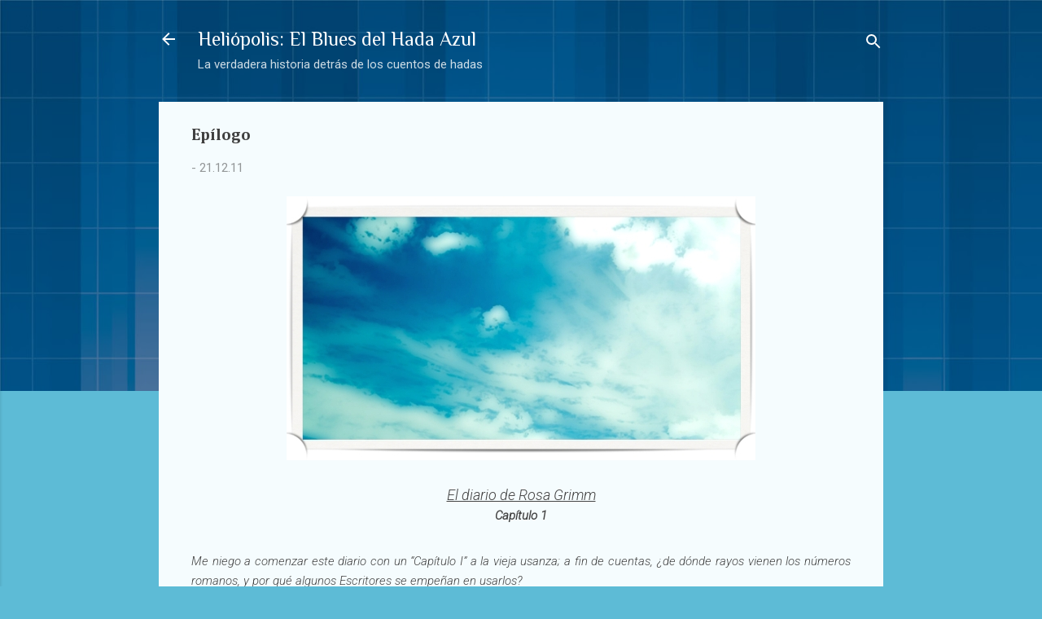

--- FILE ---
content_type: text/html; charset=UTF-8
request_url: http://www.elbluesdelhadaazul.com/2011/12/epilogo.html?showComment=1326302260645
body_size: 36408
content:
<!DOCTYPE html>
<html dir='ltr' lang='es'>
<head>
<meta content='width=device-width, initial-scale=1' name='viewport'/>
<title>Epílogo</title>
<meta content='text/html; charset=UTF-8' http-equiv='Content-Type'/>
<!-- Chrome, Firefox OS and Opera -->
<meta content='#5dbbd6' name='theme-color'/>
<!-- Windows Phone -->
<meta content='#5dbbd6' name='msapplication-navbutton-color'/>
<meta content='blogger' name='generator'/>
<link href='http://www.elbluesdelhadaazul.com/favicon.ico' rel='icon' type='image/x-icon'/>
<link href='http://www.elbluesdelhadaazul.com/2011/12/epilogo.html' rel='canonical'/>
<link rel="alternate" type="application/atom+xml" title="Heliópolis: El Blues del Hada Azul - Atom" href="http://www.elbluesdelhadaazul.com/feeds/posts/default" />
<link rel="alternate" type="application/rss+xml" title="Heliópolis: El Blues del Hada Azul - RSS" href="http://www.elbluesdelhadaazul.com/feeds/posts/default?alt=rss" />
<link rel="service.post" type="application/atom+xml" title="Heliópolis: El Blues del Hada Azul - Atom" href="https://www.blogger.com/feeds/7087050758608747079/posts/default" />

<link rel="alternate" type="application/atom+xml" title="Heliópolis: El Blues del Hada Azul - Atom" href="http://www.elbluesdelhadaazul.com/feeds/8483436669053471850/comments/default" />
<!--Can't find substitution for tag [blog.ieCssRetrofitLinks]-->
<link href='https://blogger.googleusercontent.com/img/b/R29vZ2xl/AVvXsEhEWos6_MuZbXGbyQY3kL-1vUDS2AdbZ5u1Zj1JxIP34Vkp15AQ9gBzpjv40zr_nXk8xx3XCMo3WEA3ZjM7AhiZxEnSoXzmKarAYSKzXa8lT-W3iXGROMvAkdpkrbvWBdw9uNWAIZU1JqQ-/s1600/Cielo+Azul.jpg' rel='image_src'/>
<meta content='http://www.elbluesdelhadaazul.com/2011/12/epilogo.html' property='og:url'/>
<meta content='Epílogo' property='og:title'/>
<meta content='Novela juvenil y relatos sobre el mundo de los cuentos de hadas. La verdadera historia del Hada Azul de Pinocho y su experiencia como mujer transexual' property='og:description'/>
<meta content='https://blogger.googleusercontent.com/img/b/R29vZ2xl/AVvXsEhEWos6_MuZbXGbyQY3kL-1vUDS2AdbZ5u1Zj1JxIP34Vkp15AQ9gBzpjv40zr_nXk8xx3XCMo3WEA3ZjM7AhiZxEnSoXzmKarAYSKzXa8lT-W3iXGROMvAkdpkrbvWBdw9uNWAIZU1JqQ-/w1200-h630-p-k-no-nu/Cielo+Azul.jpg' property='og:image'/>
<style type='text/css'>@font-face{font-family:'Cambria';font-style:normal;font-weight:700;font-display:swap;src:url(//fonts.gstatic.com/l/font?kit=GFDvWAB9jnWLT-HIIwkuu7V4NSY7WWA&skey=5202a3b6f5388b49&v=v18)format('woff2');unicode-range:U+0000-00FF,U+0131,U+0152-0153,U+02BB-02BC,U+02C6,U+02DA,U+02DC,U+0304,U+0308,U+0329,U+2000-206F,U+20AC,U+2122,U+2191,U+2193,U+2212,U+2215,U+FEFF,U+FFFD;}@font-face{font-family:'Philosopher';font-style:normal;font-weight:400;font-display:swap;src:url(//fonts.gstatic.com/s/philosopher/v21/vEFV2_5QCwIS4_Dhez5jcWBjT0020NqfZ7c.woff2)format('woff2');unicode-range:U+0460-052F,U+1C80-1C8A,U+20B4,U+2DE0-2DFF,U+A640-A69F,U+FE2E-FE2F;}@font-face{font-family:'Philosopher';font-style:normal;font-weight:400;font-display:swap;src:url(//fonts.gstatic.com/s/philosopher/v21/vEFV2_5QCwIS4_Dhez5jcWBqT0020NqfZ7c.woff2)format('woff2');unicode-range:U+0301,U+0400-045F,U+0490-0491,U+04B0-04B1,U+2116;}@font-face{font-family:'Philosopher';font-style:normal;font-weight:400;font-display:swap;src:url(//fonts.gstatic.com/s/philosopher/v21/vEFV2_5QCwIS4_Dhez5jcWBhT0020NqfZ7c.woff2)format('woff2');unicode-range:U+0102-0103,U+0110-0111,U+0128-0129,U+0168-0169,U+01A0-01A1,U+01AF-01B0,U+0300-0301,U+0303-0304,U+0308-0309,U+0323,U+0329,U+1EA0-1EF9,U+20AB;}@font-face{font-family:'Philosopher';font-style:normal;font-weight:400;font-display:swap;src:url(//fonts.gstatic.com/s/philosopher/v21/vEFV2_5QCwIS4_Dhez5jcWBgT0020NqfZ7c.woff2)format('woff2');unicode-range:U+0100-02BA,U+02BD-02C5,U+02C7-02CC,U+02CE-02D7,U+02DD-02FF,U+0304,U+0308,U+0329,U+1D00-1DBF,U+1E00-1E9F,U+1EF2-1EFF,U+2020,U+20A0-20AB,U+20AD-20C0,U+2113,U+2C60-2C7F,U+A720-A7FF;}@font-face{font-family:'Philosopher';font-style:normal;font-weight:400;font-display:swap;src:url(//fonts.gstatic.com/s/philosopher/v21/vEFV2_5QCwIS4_Dhez5jcWBuT0020Nqf.woff2)format('woff2');unicode-range:U+0000-00FF,U+0131,U+0152-0153,U+02BB-02BC,U+02C6,U+02DA,U+02DC,U+0304,U+0308,U+0329,U+2000-206F,U+20AC,U+2122,U+2191,U+2193,U+2212,U+2215,U+FEFF,U+FFFD;}@font-face{font-family:'Roboto';font-style:italic;font-weight:300;font-stretch:100%;font-display:swap;src:url(//fonts.gstatic.com/s/roboto/v50/KFOKCnqEu92Fr1Mu53ZEC9_Vu3r1gIhOszmOClHrs6ljXfMMLt_QuAX-k3Yi128m0kN2.woff2)format('woff2');unicode-range:U+0460-052F,U+1C80-1C8A,U+20B4,U+2DE0-2DFF,U+A640-A69F,U+FE2E-FE2F;}@font-face{font-family:'Roboto';font-style:italic;font-weight:300;font-stretch:100%;font-display:swap;src:url(//fonts.gstatic.com/s/roboto/v50/KFOKCnqEu92Fr1Mu53ZEC9_Vu3r1gIhOszmOClHrs6ljXfMMLt_QuAz-k3Yi128m0kN2.woff2)format('woff2');unicode-range:U+0301,U+0400-045F,U+0490-0491,U+04B0-04B1,U+2116;}@font-face{font-family:'Roboto';font-style:italic;font-weight:300;font-stretch:100%;font-display:swap;src:url(//fonts.gstatic.com/s/roboto/v50/KFOKCnqEu92Fr1Mu53ZEC9_Vu3r1gIhOszmOClHrs6ljXfMMLt_QuAT-k3Yi128m0kN2.woff2)format('woff2');unicode-range:U+1F00-1FFF;}@font-face{font-family:'Roboto';font-style:italic;font-weight:300;font-stretch:100%;font-display:swap;src:url(//fonts.gstatic.com/s/roboto/v50/KFOKCnqEu92Fr1Mu53ZEC9_Vu3r1gIhOszmOClHrs6ljXfMMLt_QuAv-k3Yi128m0kN2.woff2)format('woff2');unicode-range:U+0370-0377,U+037A-037F,U+0384-038A,U+038C,U+038E-03A1,U+03A3-03FF;}@font-face{font-family:'Roboto';font-style:italic;font-weight:300;font-stretch:100%;font-display:swap;src:url(//fonts.gstatic.com/s/roboto/v50/KFOKCnqEu92Fr1Mu53ZEC9_Vu3r1gIhOszmOClHrs6ljXfMMLt_QuHT-k3Yi128m0kN2.woff2)format('woff2');unicode-range:U+0302-0303,U+0305,U+0307-0308,U+0310,U+0312,U+0315,U+031A,U+0326-0327,U+032C,U+032F-0330,U+0332-0333,U+0338,U+033A,U+0346,U+034D,U+0391-03A1,U+03A3-03A9,U+03B1-03C9,U+03D1,U+03D5-03D6,U+03F0-03F1,U+03F4-03F5,U+2016-2017,U+2034-2038,U+203C,U+2040,U+2043,U+2047,U+2050,U+2057,U+205F,U+2070-2071,U+2074-208E,U+2090-209C,U+20D0-20DC,U+20E1,U+20E5-20EF,U+2100-2112,U+2114-2115,U+2117-2121,U+2123-214F,U+2190,U+2192,U+2194-21AE,U+21B0-21E5,U+21F1-21F2,U+21F4-2211,U+2213-2214,U+2216-22FF,U+2308-230B,U+2310,U+2319,U+231C-2321,U+2336-237A,U+237C,U+2395,U+239B-23B7,U+23D0,U+23DC-23E1,U+2474-2475,U+25AF,U+25B3,U+25B7,U+25BD,U+25C1,U+25CA,U+25CC,U+25FB,U+266D-266F,U+27C0-27FF,U+2900-2AFF,U+2B0E-2B11,U+2B30-2B4C,U+2BFE,U+3030,U+FF5B,U+FF5D,U+1D400-1D7FF,U+1EE00-1EEFF;}@font-face{font-family:'Roboto';font-style:italic;font-weight:300;font-stretch:100%;font-display:swap;src:url(//fonts.gstatic.com/s/roboto/v50/KFOKCnqEu92Fr1Mu53ZEC9_Vu3r1gIhOszmOClHrs6ljXfMMLt_QuGb-k3Yi128m0kN2.woff2)format('woff2');unicode-range:U+0001-000C,U+000E-001F,U+007F-009F,U+20DD-20E0,U+20E2-20E4,U+2150-218F,U+2190,U+2192,U+2194-2199,U+21AF,U+21E6-21F0,U+21F3,U+2218-2219,U+2299,U+22C4-22C6,U+2300-243F,U+2440-244A,U+2460-24FF,U+25A0-27BF,U+2800-28FF,U+2921-2922,U+2981,U+29BF,U+29EB,U+2B00-2BFF,U+4DC0-4DFF,U+FFF9-FFFB,U+10140-1018E,U+10190-1019C,U+101A0,U+101D0-101FD,U+102E0-102FB,U+10E60-10E7E,U+1D2C0-1D2D3,U+1D2E0-1D37F,U+1F000-1F0FF,U+1F100-1F1AD,U+1F1E6-1F1FF,U+1F30D-1F30F,U+1F315,U+1F31C,U+1F31E,U+1F320-1F32C,U+1F336,U+1F378,U+1F37D,U+1F382,U+1F393-1F39F,U+1F3A7-1F3A8,U+1F3AC-1F3AF,U+1F3C2,U+1F3C4-1F3C6,U+1F3CA-1F3CE,U+1F3D4-1F3E0,U+1F3ED,U+1F3F1-1F3F3,U+1F3F5-1F3F7,U+1F408,U+1F415,U+1F41F,U+1F426,U+1F43F,U+1F441-1F442,U+1F444,U+1F446-1F449,U+1F44C-1F44E,U+1F453,U+1F46A,U+1F47D,U+1F4A3,U+1F4B0,U+1F4B3,U+1F4B9,U+1F4BB,U+1F4BF,U+1F4C8-1F4CB,U+1F4D6,U+1F4DA,U+1F4DF,U+1F4E3-1F4E6,U+1F4EA-1F4ED,U+1F4F7,U+1F4F9-1F4FB,U+1F4FD-1F4FE,U+1F503,U+1F507-1F50B,U+1F50D,U+1F512-1F513,U+1F53E-1F54A,U+1F54F-1F5FA,U+1F610,U+1F650-1F67F,U+1F687,U+1F68D,U+1F691,U+1F694,U+1F698,U+1F6AD,U+1F6B2,U+1F6B9-1F6BA,U+1F6BC,U+1F6C6-1F6CF,U+1F6D3-1F6D7,U+1F6E0-1F6EA,U+1F6F0-1F6F3,U+1F6F7-1F6FC,U+1F700-1F7FF,U+1F800-1F80B,U+1F810-1F847,U+1F850-1F859,U+1F860-1F887,U+1F890-1F8AD,U+1F8B0-1F8BB,U+1F8C0-1F8C1,U+1F900-1F90B,U+1F93B,U+1F946,U+1F984,U+1F996,U+1F9E9,U+1FA00-1FA6F,U+1FA70-1FA7C,U+1FA80-1FA89,U+1FA8F-1FAC6,U+1FACE-1FADC,U+1FADF-1FAE9,U+1FAF0-1FAF8,U+1FB00-1FBFF;}@font-face{font-family:'Roboto';font-style:italic;font-weight:300;font-stretch:100%;font-display:swap;src:url(//fonts.gstatic.com/s/roboto/v50/KFOKCnqEu92Fr1Mu53ZEC9_Vu3r1gIhOszmOClHrs6ljXfMMLt_QuAf-k3Yi128m0kN2.woff2)format('woff2');unicode-range:U+0102-0103,U+0110-0111,U+0128-0129,U+0168-0169,U+01A0-01A1,U+01AF-01B0,U+0300-0301,U+0303-0304,U+0308-0309,U+0323,U+0329,U+1EA0-1EF9,U+20AB;}@font-face{font-family:'Roboto';font-style:italic;font-weight:300;font-stretch:100%;font-display:swap;src:url(//fonts.gstatic.com/s/roboto/v50/KFOKCnqEu92Fr1Mu53ZEC9_Vu3r1gIhOszmOClHrs6ljXfMMLt_QuAb-k3Yi128m0kN2.woff2)format('woff2');unicode-range:U+0100-02BA,U+02BD-02C5,U+02C7-02CC,U+02CE-02D7,U+02DD-02FF,U+0304,U+0308,U+0329,U+1D00-1DBF,U+1E00-1E9F,U+1EF2-1EFF,U+2020,U+20A0-20AB,U+20AD-20C0,U+2113,U+2C60-2C7F,U+A720-A7FF;}@font-face{font-family:'Roboto';font-style:italic;font-weight:300;font-stretch:100%;font-display:swap;src:url(//fonts.gstatic.com/s/roboto/v50/KFOKCnqEu92Fr1Mu53ZEC9_Vu3r1gIhOszmOClHrs6ljXfMMLt_QuAj-k3Yi128m0g.woff2)format('woff2');unicode-range:U+0000-00FF,U+0131,U+0152-0153,U+02BB-02BC,U+02C6,U+02DA,U+02DC,U+0304,U+0308,U+0329,U+2000-206F,U+20AC,U+2122,U+2191,U+2193,U+2212,U+2215,U+FEFF,U+FFFD;}@font-face{font-family:'Roboto';font-style:normal;font-weight:400;font-stretch:100%;font-display:swap;src:url(//fonts.gstatic.com/s/roboto/v50/KFOMCnqEu92Fr1ME7kSn66aGLdTylUAMQXC89YmC2DPNWubEbVmZiAr0klQmz24O0g.woff2)format('woff2');unicode-range:U+0460-052F,U+1C80-1C8A,U+20B4,U+2DE0-2DFF,U+A640-A69F,U+FE2E-FE2F;}@font-face{font-family:'Roboto';font-style:normal;font-weight:400;font-stretch:100%;font-display:swap;src:url(//fonts.gstatic.com/s/roboto/v50/KFOMCnqEu92Fr1ME7kSn66aGLdTylUAMQXC89YmC2DPNWubEbVmQiAr0klQmz24O0g.woff2)format('woff2');unicode-range:U+0301,U+0400-045F,U+0490-0491,U+04B0-04B1,U+2116;}@font-face{font-family:'Roboto';font-style:normal;font-weight:400;font-stretch:100%;font-display:swap;src:url(//fonts.gstatic.com/s/roboto/v50/KFOMCnqEu92Fr1ME7kSn66aGLdTylUAMQXC89YmC2DPNWubEbVmYiAr0klQmz24O0g.woff2)format('woff2');unicode-range:U+1F00-1FFF;}@font-face{font-family:'Roboto';font-style:normal;font-weight:400;font-stretch:100%;font-display:swap;src:url(//fonts.gstatic.com/s/roboto/v50/KFOMCnqEu92Fr1ME7kSn66aGLdTylUAMQXC89YmC2DPNWubEbVmXiAr0klQmz24O0g.woff2)format('woff2');unicode-range:U+0370-0377,U+037A-037F,U+0384-038A,U+038C,U+038E-03A1,U+03A3-03FF;}@font-face{font-family:'Roboto';font-style:normal;font-weight:400;font-stretch:100%;font-display:swap;src:url(//fonts.gstatic.com/s/roboto/v50/KFOMCnqEu92Fr1ME7kSn66aGLdTylUAMQXC89YmC2DPNWubEbVnoiAr0klQmz24O0g.woff2)format('woff2');unicode-range:U+0302-0303,U+0305,U+0307-0308,U+0310,U+0312,U+0315,U+031A,U+0326-0327,U+032C,U+032F-0330,U+0332-0333,U+0338,U+033A,U+0346,U+034D,U+0391-03A1,U+03A3-03A9,U+03B1-03C9,U+03D1,U+03D5-03D6,U+03F0-03F1,U+03F4-03F5,U+2016-2017,U+2034-2038,U+203C,U+2040,U+2043,U+2047,U+2050,U+2057,U+205F,U+2070-2071,U+2074-208E,U+2090-209C,U+20D0-20DC,U+20E1,U+20E5-20EF,U+2100-2112,U+2114-2115,U+2117-2121,U+2123-214F,U+2190,U+2192,U+2194-21AE,U+21B0-21E5,U+21F1-21F2,U+21F4-2211,U+2213-2214,U+2216-22FF,U+2308-230B,U+2310,U+2319,U+231C-2321,U+2336-237A,U+237C,U+2395,U+239B-23B7,U+23D0,U+23DC-23E1,U+2474-2475,U+25AF,U+25B3,U+25B7,U+25BD,U+25C1,U+25CA,U+25CC,U+25FB,U+266D-266F,U+27C0-27FF,U+2900-2AFF,U+2B0E-2B11,U+2B30-2B4C,U+2BFE,U+3030,U+FF5B,U+FF5D,U+1D400-1D7FF,U+1EE00-1EEFF;}@font-face{font-family:'Roboto';font-style:normal;font-weight:400;font-stretch:100%;font-display:swap;src:url(//fonts.gstatic.com/s/roboto/v50/KFOMCnqEu92Fr1ME7kSn66aGLdTylUAMQXC89YmC2DPNWubEbVn6iAr0klQmz24O0g.woff2)format('woff2');unicode-range:U+0001-000C,U+000E-001F,U+007F-009F,U+20DD-20E0,U+20E2-20E4,U+2150-218F,U+2190,U+2192,U+2194-2199,U+21AF,U+21E6-21F0,U+21F3,U+2218-2219,U+2299,U+22C4-22C6,U+2300-243F,U+2440-244A,U+2460-24FF,U+25A0-27BF,U+2800-28FF,U+2921-2922,U+2981,U+29BF,U+29EB,U+2B00-2BFF,U+4DC0-4DFF,U+FFF9-FFFB,U+10140-1018E,U+10190-1019C,U+101A0,U+101D0-101FD,U+102E0-102FB,U+10E60-10E7E,U+1D2C0-1D2D3,U+1D2E0-1D37F,U+1F000-1F0FF,U+1F100-1F1AD,U+1F1E6-1F1FF,U+1F30D-1F30F,U+1F315,U+1F31C,U+1F31E,U+1F320-1F32C,U+1F336,U+1F378,U+1F37D,U+1F382,U+1F393-1F39F,U+1F3A7-1F3A8,U+1F3AC-1F3AF,U+1F3C2,U+1F3C4-1F3C6,U+1F3CA-1F3CE,U+1F3D4-1F3E0,U+1F3ED,U+1F3F1-1F3F3,U+1F3F5-1F3F7,U+1F408,U+1F415,U+1F41F,U+1F426,U+1F43F,U+1F441-1F442,U+1F444,U+1F446-1F449,U+1F44C-1F44E,U+1F453,U+1F46A,U+1F47D,U+1F4A3,U+1F4B0,U+1F4B3,U+1F4B9,U+1F4BB,U+1F4BF,U+1F4C8-1F4CB,U+1F4D6,U+1F4DA,U+1F4DF,U+1F4E3-1F4E6,U+1F4EA-1F4ED,U+1F4F7,U+1F4F9-1F4FB,U+1F4FD-1F4FE,U+1F503,U+1F507-1F50B,U+1F50D,U+1F512-1F513,U+1F53E-1F54A,U+1F54F-1F5FA,U+1F610,U+1F650-1F67F,U+1F687,U+1F68D,U+1F691,U+1F694,U+1F698,U+1F6AD,U+1F6B2,U+1F6B9-1F6BA,U+1F6BC,U+1F6C6-1F6CF,U+1F6D3-1F6D7,U+1F6E0-1F6EA,U+1F6F0-1F6F3,U+1F6F7-1F6FC,U+1F700-1F7FF,U+1F800-1F80B,U+1F810-1F847,U+1F850-1F859,U+1F860-1F887,U+1F890-1F8AD,U+1F8B0-1F8BB,U+1F8C0-1F8C1,U+1F900-1F90B,U+1F93B,U+1F946,U+1F984,U+1F996,U+1F9E9,U+1FA00-1FA6F,U+1FA70-1FA7C,U+1FA80-1FA89,U+1FA8F-1FAC6,U+1FACE-1FADC,U+1FADF-1FAE9,U+1FAF0-1FAF8,U+1FB00-1FBFF;}@font-face{font-family:'Roboto';font-style:normal;font-weight:400;font-stretch:100%;font-display:swap;src:url(//fonts.gstatic.com/s/roboto/v50/KFOMCnqEu92Fr1ME7kSn66aGLdTylUAMQXC89YmC2DPNWubEbVmbiAr0klQmz24O0g.woff2)format('woff2');unicode-range:U+0102-0103,U+0110-0111,U+0128-0129,U+0168-0169,U+01A0-01A1,U+01AF-01B0,U+0300-0301,U+0303-0304,U+0308-0309,U+0323,U+0329,U+1EA0-1EF9,U+20AB;}@font-face{font-family:'Roboto';font-style:normal;font-weight:400;font-stretch:100%;font-display:swap;src:url(//fonts.gstatic.com/s/roboto/v50/KFOMCnqEu92Fr1ME7kSn66aGLdTylUAMQXC89YmC2DPNWubEbVmaiAr0klQmz24O0g.woff2)format('woff2');unicode-range:U+0100-02BA,U+02BD-02C5,U+02C7-02CC,U+02CE-02D7,U+02DD-02FF,U+0304,U+0308,U+0329,U+1D00-1DBF,U+1E00-1E9F,U+1EF2-1EFF,U+2020,U+20A0-20AB,U+20AD-20C0,U+2113,U+2C60-2C7F,U+A720-A7FF;}@font-face{font-family:'Roboto';font-style:normal;font-weight:400;font-stretch:100%;font-display:swap;src:url(//fonts.gstatic.com/s/roboto/v50/KFOMCnqEu92Fr1ME7kSn66aGLdTylUAMQXC89YmC2DPNWubEbVmUiAr0klQmz24.woff2)format('woff2');unicode-range:U+0000-00FF,U+0131,U+0152-0153,U+02BB-02BC,U+02C6,U+02DA,U+02DC,U+0304,U+0308,U+0329,U+2000-206F,U+20AC,U+2122,U+2191,U+2193,U+2212,U+2215,U+FEFF,U+FFFD;}</style>
<style id='page-skin-1' type='text/css'><!--
/*! normalize.css v3.0.1 | MIT License | git.io/normalize */html{font-family:sans-serif;-ms-text-size-adjust:100%;-webkit-text-size-adjust:100%}body{margin:0}article,aside,details,figcaption,figure,footer,header,hgroup,main,nav,section,summary{display:block}audio,canvas,progress,video{display:inline-block;vertical-align:baseline}audio:not([controls]){display:none;height:0}[hidden],template{display:none}a{background:transparent}a:active,a:hover{outline:0}abbr[title]{border-bottom:1px dotted}b,strong{font-weight:bold}dfn{font-style:italic}h1{font-size:2em;margin:.67em 0}mark{background:#ff0;color:#000}small{font-size:80%}sub,sup{font-size:75%;line-height:0;position:relative;vertical-align:baseline}sup{top:-0.5em}sub{bottom:-0.25em}img{border:0}svg:not(:root){overflow:hidden}figure{margin:1em 40px}hr{-moz-box-sizing:content-box;box-sizing:content-box;height:0}pre{overflow:auto}code,kbd,pre,samp{font-family:monospace,monospace;font-size:1em}button,input,optgroup,select,textarea{color:inherit;font:inherit;margin:0}button{overflow:visible}button,select{text-transform:none}button,html input[type="button"],input[type="reset"],input[type="submit"]{-webkit-appearance:button;cursor:pointer}button[disabled],html input[disabled]{cursor:default}button::-moz-focus-inner,input::-moz-focus-inner{border:0;padding:0}input{line-height:normal}input[type="checkbox"],input[type="radio"]{box-sizing:border-box;padding:0}input[type="number"]::-webkit-inner-spin-button,input[type="number"]::-webkit-outer-spin-button{height:auto}input[type="search"]{-webkit-appearance:textfield;-moz-box-sizing:content-box;-webkit-box-sizing:content-box;box-sizing:content-box}input[type="search"]::-webkit-search-cancel-button,input[type="search"]::-webkit-search-decoration{-webkit-appearance:none}fieldset{border:1px solid #c0c0c0;margin:0 2px;padding:.35em .625em .75em}legend{border:0;padding:0}textarea{overflow:auto}optgroup{font-weight:bold}table{border-collapse:collapse;border-spacing:0}td,th{padding:0}
/*!************************************************
* Blogger Template Style
* Name: Contempo
**************************************************/
body{
overflow-wrap:break-word;
word-break:break-word;
word-wrap:break-word
}
.hidden{
display:none
}
.invisible{
visibility:hidden
}
.container::after,.float-container::after{
clear:both;
content:"";
display:table
}
.clearboth{
clear:both
}
#comments .comment .comment-actions,.subscribe-popup .FollowByEmail .follow-by-email-submit,.widget.Profile .profile-link,.widget.Profile .profile-link.visit-profile{
background:0 0;
border:0;
box-shadow:none;
color:#3aa6c7;
cursor:pointer;
font-size:14px;
font-weight:700;
outline:0;
text-decoration:none;
text-transform:uppercase;
width:auto
}
.dim-overlay{
background-color:rgba(0,0,0,.54);
height:100vh;
left:0;
position:fixed;
top:0;
width:100%
}
#sharing-dim-overlay{
background-color:transparent
}
input::-ms-clear{
display:none
}
.blogger-logo,.svg-icon-24.blogger-logo{
fill:#ff9800;
opacity:1
}
.loading-spinner-large{
-webkit-animation:mspin-rotate 1.568s infinite linear;
animation:mspin-rotate 1.568s infinite linear;
height:48px;
overflow:hidden;
position:absolute;
width:48px;
z-index:200
}
.loading-spinner-large>div{
-webkit-animation:mspin-revrot 5332ms infinite steps(4);
animation:mspin-revrot 5332ms infinite steps(4)
}
.loading-spinner-large>div>div{
-webkit-animation:mspin-singlecolor-large-film 1333ms infinite steps(81);
animation:mspin-singlecolor-large-film 1333ms infinite steps(81);
background-size:100%;
height:48px;
width:3888px
}
.mspin-black-large>div>div,.mspin-grey_54-large>div>div{
background-image:url(https://www.blogblog.com/indie/mspin_black_large.svg)
}
.mspin-white-large>div>div{
background-image:url(https://www.blogblog.com/indie/mspin_white_large.svg)
}
.mspin-grey_54-large{
opacity:.54
}
@-webkit-keyframes mspin-singlecolor-large-film{
from{
-webkit-transform:translateX(0);
transform:translateX(0)
}
to{
-webkit-transform:translateX(-3888px);
transform:translateX(-3888px)
}
}
@keyframes mspin-singlecolor-large-film{
from{
-webkit-transform:translateX(0);
transform:translateX(0)
}
to{
-webkit-transform:translateX(-3888px);
transform:translateX(-3888px)
}
}
@-webkit-keyframes mspin-rotate{
from{
-webkit-transform:rotate(0);
transform:rotate(0)
}
to{
-webkit-transform:rotate(360deg);
transform:rotate(360deg)
}
}
@keyframes mspin-rotate{
from{
-webkit-transform:rotate(0);
transform:rotate(0)
}
to{
-webkit-transform:rotate(360deg);
transform:rotate(360deg)
}
}
@-webkit-keyframes mspin-revrot{
from{
-webkit-transform:rotate(0);
transform:rotate(0)
}
to{
-webkit-transform:rotate(-360deg);
transform:rotate(-360deg)
}
}
@keyframes mspin-revrot{
from{
-webkit-transform:rotate(0);
transform:rotate(0)
}
to{
-webkit-transform:rotate(-360deg);
transform:rotate(-360deg)
}
}
.skip-navigation{
background-color:#fff;
box-sizing:border-box;
color:#000;
display:block;
height:0;
left:0;
line-height:50px;
overflow:hidden;
padding-top:0;
position:fixed;
text-align:center;
top:0;
-webkit-transition:box-shadow .3s,height .3s,padding-top .3s;
transition:box-shadow .3s,height .3s,padding-top .3s;
width:100%;
z-index:900
}
.skip-navigation:focus{
box-shadow:0 4px 5px 0 rgba(0,0,0,.14),0 1px 10px 0 rgba(0,0,0,.12),0 2px 4px -1px rgba(0,0,0,.2);
height:50px
}
#main{
outline:0
}
.main-heading{
position:absolute;
clip:rect(1px,1px,1px,1px);
padding:0;
border:0;
height:1px;
width:1px;
overflow:hidden
}
.Attribution{
margin-top:1em;
text-align:center
}
.Attribution .blogger img,.Attribution .blogger svg{
vertical-align:bottom
}
.Attribution .blogger img{
margin-right:.5em
}
.Attribution div{
line-height:24px;
margin-top:.5em
}
.Attribution .copyright,.Attribution .image-attribution{
font-size:.7em;
margin-top:1.5em
}
.BLOG_mobile_video_class{
display:none
}
.bg-photo{
background-attachment:scroll!important
}
body .CSS_LIGHTBOX{
z-index:900
}
.extendable .show-less,.extendable .show-more{
border-color:#3aa6c7;
color:#3aa6c7;
margin-top:8px
}
.extendable .show-less.hidden,.extendable .show-more.hidden{
display:none
}
.inline-ad{
display:none;
max-width:100%;
overflow:hidden
}
.adsbygoogle{
display:block
}
#cookieChoiceInfo{
bottom:0;
top:auto
}
iframe.b-hbp-video{
border:0
}
.post-body img{
max-width:100%
}
.post-body iframe{
max-width:100%
}
.post-body a[imageanchor="1"]{
display:inline-block
}
.byline{
margin-right:1em
}
.byline:last-child{
margin-right:0
}
.link-copied-dialog{
max-width:520px;
outline:0
}
.link-copied-dialog .modal-dialog-buttons{
margin-top:8px
}
.link-copied-dialog .goog-buttonset-default{
background:0 0;
border:0
}
.link-copied-dialog .goog-buttonset-default:focus{
outline:0
}
.paging-control-container{
margin-bottom:16px
}
.paging-control-container .paging-control{
display:inline-block
}
.paging-control-container .comment-range-text::after,.paging-control-container .paging-control{
color:#3aa6c7
}
.paging-control-container .comment-range-text,.paging-control-container .paging-control{
margin-right:8px
}
.paging-control-container .comment-range-text::after,.paging-control-container .paging-control::after{
content:"\b7";
cursor:default;
padding-left:8px;
pointer-events:none
}
.paging-control-container .comment-range-text:last-child::after,.paging-control-container .paging-control:last-child::after{
content:none
}
.byline.reactions iframe{
height:20px
}
.b-notification{
color:#000;
background-color:#fff;
border-bottom:solid 1px #000;
box-sizing:border-box;
padding:16px 32px;
text-align:center
}
.b-notification.visible{
-webkit-transition:margin-top .3s cubic-bezier(.4,0,.2,1);
transition:margin-top .3s cubic-bezier(.4,0,.2,1)
}
.b-notification.invisible{
position:absolute
}
.b-notification-close{
position:absolute;
right:8px;
top:8px
}
.no-posts-message{
line-height:40px;
text-align:center
}
@media screen and (max-width:800px){
body.item-view .post-body a[imageanchor="1"][style*="float: left;"],body.item-view .post-body a[imageanchor="1"][style*="float: right;"]{
float:none!important;
clear:none!important
}
body.item-view .post-body a[imageanchor="1"] img{
display:block;
height:auto;
margin:0 auto
}
body.item-view .post-body>.separator:first-child>a[imageanchor="1"]:first-child{
margin-top:20px
}
.post-body a[imageanchor]{
display:block
}
body.item-view .post-body a[imageanchor="1"]{
margin-left:0!important;
margin-right:0!important
}
body.item-view .post-body a[imageanchor="1"]+a[imageanchor="1"]{
margin-top:16px
}
}
.item-control{
display:none
}
#comments{
border-top:1px dashed rgba(0,0,0,.54);
margin-top:20px;
padding:20px
}
#comments .comment-thread ol{
margin:0;
padding-left:0;
padding-left:0
}
#comments .comment .comment-replybox-single,#comments .comment-thread .comment-replies{
margin-left:60px
}
#comments .comment-thread .thread-count{
display:none
}
#comments .comment{
list-style-type:none;
padding:0 0 30px;
position:relative
}
#comments .comment .comment{
padding-bottom:8px
}
.comment .avatar-image-container{
position:absolute
}
.comment .avatar-image-container img{
border-radius:50%
}
.avatar-image-container svg,.comment .avatar-image-container .avatar-icon{
border-radius:50%;
border:solid 1px #767676;
box-sizing:border-box;
fill:#767676;
height:35px;
margin:0;
padding:7px;
width:35px
}
.comment .comment-block{
margin-top:10px;
margin-left:60px;
padding-bottom:0
}
#comments .comment-author-header-wrapper{
margin-left:40px
}
#comments .comment .thread-expanded .comment-block{
padding-bottom:20px
}
#comments .comment .comment-header .user,#comments .comment .comment-header .user a{
color:#404040;
font-style:normal;
font-weight:700
}
#comments .comment .comment-actions{
bottom:0;
margin-bottom:15px;
position:absolute
}
#comments .comment .comment-actions>*{
margin-right:8px
}
#comments .comment .comment-header .datetime{
bottom:0;
color:rgba(64,64,64,.54);
display:inline-block;
font-size:13px;
font-style:italic;
margin-left:8px
}
#comments .comment .comment-footer .comment-timestamp a,#comments .comment .comment-header .datetime a{
color:rgba(64,64,64,.54)
}
#comments .comment .comment-content,.comment .comment-body{
margin-top:12px;
word-break:break-word
}
.comment-body{
margin-bottom:12px
}
#comments.embed[data-num-comments="0"]{
border:0;
margin-top:0;
padding-top:0
}
#comments.embed[data-num-comments="0"] #comment-post-message,#comments.embed[data-num-comments="0"] div.comment-form>p,#comments.embed[data-num-comments="0"] p.comment-footer{
display:none
}
#comment-editor-src{
display:none
}
.comments .comments-content .loadmore.loaded{
max-height:0;
opacity:0;
overflow:hidden
}
.extendable .remaining-items{
height:0;
overflow:hidden;
-webkit-transition:height .3s cubic-bezier(.4,0,.2,1);
transition:height .3s cubic-bezier(.4,0,.2,1)
}
.extendable .remaining-items.expanded{
height:auto
}
.svg-icon-24,.svg-icon-24-button{
cursor:pointer;
height:24px;
width:24px;
min-width:24px
}
.touch-icon{
margin:-12px;
padding:12px
}
.touch-icon:active,.touch-icon:focus{
background-color:rgba(153,153,153,.4);
border-radius:50%
}
svg:not(:root).touch-icon{
overflow:visible
}
html[dir=rtl] .rtl-reversible-icon{
-webkit-transform:scaleX(-1);
-ms-transform:scaleX(-1);
transform:scaleX(-1)
}
.svg-icon-24-button,.touch-icon-button{
background:0 0;
border:0;
margin:0;
outline:0;
padding:0
}
.touch-icon-button .touch-icon:active,.touch-icon-button .touch-icon:focus{
background-color:transparent
}
.touch-icon-button:active .touch-icon,.touch-icon-button:focus .touch-icon{
background-color:rgba(153,153,153,.4);
border-radius:50%
}
.Profile .default-avatar-wrapper .avatar-icon{
border-radius:50%;
border:solid 1px #767676;
box-sizing:border-box;
fill:#767676;
margin:0
}
.Profile .individual .default-avatar-wrapper .avatar-icon{
padding:25px
}
.Profile .individual .avatar-icon,.Profile .individual .profile-img{
height:120px;
width:120px
}
.Profile .team .default-avatar-wrapper .avatar-icon{
padding:8px
}
.Profile .team .avatar-icon,.Profile .team .default-avatar-wrapper,.Profile .team .profile-img{
height:40px;
width:40px
}
.snippet-container{
margin:0;
position:relative;
overflow:hidden
}
.snippet-fade{
bottom:0;
box-sizing:border-box;
position:absolute;
width:96px
}
.snippet-fade{
right:0
}
.snippet-fade:after{
content:"\2026"
}
.snippet-fade:after{
float:right
}
.post-bottom{
-webkit-box-align:center;
-webkit-align-items:center;
-ms-flex-align:center;
align-items:center;
display:-webkit-box;
display:-webkit-flex;
display:-ms-flexbox;
display:flex;
-webkit-flex-wrap:wrap;
-ms-flex-wrap:wrap;
flex-wrap:wrap
}
.post-footer{
-webkit-box-flex:1;
-webkit-flex:1 1 auto;
-ms-flex:1 1 auto;
flex:1 1 auto;
-webkit-flex-wrap:wrap;
-ms-flex-wrap:wrap;
flex-wrap:wrap;
-webkit-box-ordinal-group:2;
-webkit-order:1;
-ms-flex-order:1;
order:1
}
.post-footer>*{
-webkit-box-flex:0;
-webkit-flex:0 1 auto;
-ms-flex:0 1 auto;
flex:0 1 auto
}
.post-footer .byline:last-child{
margin-right:1em
}
.jump-link{
-webkit-box-flex:0;
-webkit-flex:0 0 auto;
-ms-flex:0 0 auto;
flex:0 0 auto;
-webkit-box-ordinal-group:3;
-webkit-order:2;
-ms-flex-order:2;
order:2
}
.centered-top-container.sticky{
left:0;
position:fixed;
right:0;
top:0;
width:auto;
z-index:50;
-webkit-transition-property:opacity,-webkit-transform;
transition-property:opacity,-webkit-transform;
transition-property:transform,opacity;
transition-property:transform,opacity,-webkit-transform;
-webkit-transition-duration:.2s;
transition-duration:.2s;
-webkit-transition-timing-function:cubic-bezier(.4,0,.2,1);
transition-timing-function:cubic-bezier(.4,0,.2,1)
}
.centered-top-placeholder{
display:none
}
.collapsed-header .centered-top-placeholder{
display:block
}
.centered-top-container .Header .replaced h1,.centered-top-placeholder .Header .replaced h1{
display:none
}
.centered-top-container.sticky .Header .replaced h1{
display:block
}
.centered-top-container.sticky .Header .header-widget{
background:0 0
}
.centered-top-container.sticky .Header .header-image-wrapper{
display:none
}
.centered-top-container img,.centered-top-placeholder img{
max-width:100%
}
.collapsible{
-webkit-transition:height .3s cubic-bezier(.4,0,.2,1);
transition:height .3s cubic-bezier(.4,0,.2,1)
}
.collapsible,.collapsible>summary{
display:block;
overflow:hidden
}
.collapsible>:not(summary){
display:none
}
.collapsible[open]>:not(summary){
display:block
}
.collapsible:focus,.collapsible>summary:focus{
outline:0
}
.collapsible>summary{
cursor:pointer;
display:block;
padding:0
}
.collapsible:focus>summary,.collapsible>summary:focus{
background-color:transparent
}
.collapsible>summary::-webkit-details-marker{
display:none
}
.collapsible-title{
-webkit-box-align:center;
-webkit-align-items:center;
-ms-flex-align:center;
align-items:center;
display:-webkit-box;
display:-webkit-flex;
display:-ms-flexbox;
display:flex
}
.collapsible-title .title{
-webkit-box-flex:1;
-webkit-flex:1 1 auto;
-ms-flex:1 1 auto;
flex:1 1 auto;
-webkit-box-ordinal-group:1;
-webkit-order:0;
-ms-flex-order:0;
order:0;
overflow:hidden;
text-overflow:ellipsis;
white-space:nowrap
}
.collapsible-title .chevron-down,.collapsible[open] .collapsible-title .chevron-up{
display:block
}
.collapsible-title .chevron-up,.collapsible[open] .collapsible-title .chevron-down{
display:none
}
.flat-button{
cursor:pointer;
display:inline-block;
font-weight:700;
text-transform:uppercase;
border-radius:2px;
padding:8px;
margin:-8px
}
.flat-icon-button{
background:0 0;
border:0;
margin:0;
outline:0;
padding:0;
margin:-12px;
padding:12px;
cursor:pointer;
box-sizing:content-box;
display:inline-block;
line-height:0
}
.flat-icon-button,.flat-icon-button .splash-wrapper{
border-radius:50%
}
.flat-icon-button .splash.animate{
-webkit-animation-duration:.3s;
animation-duration:.3s
}
.overflowable-container{
max-height:46px;
overflow:hidden;
position:relative
}
.overflow-button{
cursor:pointer
}
#overflowable-dim-overlay{
background:0 0
}
.overflow-popup{
box-shadow:0 2px 2px 0 rgba(0,0,0,.14),0 3px 1px -2px rgba(0,0,0,.2),0 1px 5px 0 rgba(0,0,0,.12);
background-color:#f5fcfe;
left:0;
max-width:calc(100% - 32px);
position:absolute;
top:0;
visibility:hidden;
z-index:101
}
.overflow-popup ul{
list-style:none
}
.overflow-popup .tabs li,.overflow-popup li{
display:block;
height:auto
}
.overflow-popup .tabs li{
padding-left:0;
padding-right:0
}
.overflow-button.hidden,.overflow-popup .tabs li.hidden,.overflow-popup li.hidden{
display:none
}
.pill-button{
background:0 0;
border:1px solid;
border-radius:12px;
cursor:pointer;
display:inline-block;
padding:4px 16px;
text-transform:uppercase
}
.ripple{
position:relative
}
.ripple>*{
z-index:1
}
.splash-wrapper{
bottom:0;
left:0;
overflow:hidden;
pointer-events:none;
position:absolute;
right:0;
top:0;
z-index:0
}
.splash{
background:#ccc;
border-radius:100%;
display:block;
opacity:.6;
position:absolute;
-webkit-transform:scale(0);
-ms-transform:scale(0);
transform:scale(0)
}
.splash.animate{
-webkit-animation:ripple-effect .4s linear;
animation:ripple-effect .4s linear
}
@-webkit-keyframes ripple-effect{
100%{
opacity:0;
-webkit-transform:scale(2.5);
transform:scale(2.5)
}
}
@keyframes ripple-effect{
100%{
opacity:0;
-webkit-transform:scale(2.5);
transform:scale(2.5)
}
}
.search{
display:-webkit-box;
display:-webkit-flex;
display:-ms-flexbox;
display:flex;
line-height:24px;
width:24px
}
.search.focused{
width:100%
}
.search.focused .section{
width:100%
}
.search form{
z-index:101
}
.search h3{
display:none
}
.search form{
display:-webkit-box;
display:-webkit-flex;
display:-ms-flexbox;
display:flex;
-webkit-box-flex:1;
-webkit-flex:1 0 0;
-ms-flex:1 0 0px;
flex:1 0 0;
border-bottom:solid 1px transparent;
padding-bottom:8px
}
.search form>*{
display:none
}
.search.focused form>*{
display:block
}
.search .search-input label{
display:none
}
.centered-top-placeholder.cloned .search form{
z-index:30
}
.search.focused form{
border-color:#ffffff;
position:relative;
width:auto
}
.collapsed-header .centered-top-container .search.focused form{
border-bottom-color:transparent
}
.search-expand{
-webkit-box-flex:0;
-webkit-flex:0 0 auto;
-ms-flex:0 0 auto;
flex:0 0 auto
}
.search-expand-text{
display:none
}
.search-close{
display:inline;
vertical-align:middle
}
.search-input{
-webkit-box-flex:1;
-webkit-flex:1 0 1px;
-ms-flex:1 0 1px;
flex:1 0 1px
}
.search-input input{
background:0 0;
border:0;
box-sizing:border-box;
color:#ffffff;
display:inline-block;
outline:0;
width:calc(100% - 48px)
}
.search-input input.no-cursor{
color:transparent;
text-shadow:0 0 0 #ffffff
}
.collapsed-header .centered-top-container .search-action,.collapsed-header .centered-top-container .search-input input{
color:#404040
}
.collapsed-header .centered-top-container .search-input input.no-cursor{
color:transparent;
text-shadow:0 0 0 #404040
}
.collapsed-header .centered-top-container .search-input input.no-cursor:focus,.search-input input.no-cursor:focus{
outline:0
}
.search-focused>*{
visibility:hidden
}
.search-focused .search,.search-focused .search-icon{
visibility:visible
}
.search.focused .search-action{
display:block
}
.search.focused .search-action:disabled{
opacity:.3
}
.widget.Sharing .sharing-button{
display:none
}
.widget.Sharing .sharing-buttons li{
padding:0
}
.widget.Sharing .sharing-buttons li span{
display:none
}
.post-share-buttons{
position:relative
}
.centered-bottom .share-buttons .svg-icon-24,.share-buttons .svg-icon-24{
fill:#767676
}
.sharing-open.touch-icon-button:active .touch-icon,.sharing-open.touch-icon-button:focus .touch-icon{
background-color:transparent
}
.share-buttons{
background-color:#f3fdfe;
border-radius:2px;
box-shadow:0 2px 2px 0 rgba(0,0,0,.14),0 3px 1px -2px rgba(0,0,0,.2),0 1px 5px 0 rgba(0,0,0,.12);
color:#212121;
list-style:none;
margin:0;
padding:8px 0;
position:absolute;
top:-11px;
min-width:200px;
z-index:101
}
.share-buttons.hidden{
display:none
}
.sharing-button{
background:0 0;
border:0;
margin:0;
outline:0;
padding:0;
cursor:pointer
}
.share-buttons li{
margin:0;
height:48px
}
.share-buttons li:last-child{
margin-bottom:0
}
.share-buttons li .sharing-platform-button{
box-sizing:border-box;
cursor:pointer;
display:block;
height:100%;
margin-bottom:0;
padding:0 16px;
position:relative;
width:100%
}
.share-buttons li .sharing-platform-button:focus,.share-buttons li .sharing-platform-button:hover{
background-color:rgba(128,128,128,.1);
outline:0
}
.share-buttons li svg[class*=" sharing-"],.share-buttons li svg[class^=sharing-]{
position:absolute;
top:10px
}
.share-buttons li span.sharing-platform-button{
position:relative;
top:0
}
.share-buttons li .platform-sharing-text{
display:block;
font-size:16px;
line-height:48px;
white-space:nowrap
}
.share-buttons li .platform-sharing-text{
margin-left:56px
}
.sidebar-container{
background-color:#f5fcfe;
max-width:227px;
overflow-y:auto;
-webkit-transition-property:-webkit-transform;
transition-property:-webkit-transform;
transition-property:transform;
transition-property:transform,-webkit-transform;
-webkit-transition-duration:.3s;
transition-duration:.3s;
-webkit-transition-timing-function:cubic-bezier(0,0,.2,1);
transition-timing-function:cubic-bezier(0,0,.2,1);
width:227px;
z-index:101;
-webkit-overflow-scrolling:touch
}
.sidebar-container .navigation{
line-height:0;
padding:16px
}
.sidebar-container .sidebar-back{
cursor:pointer
}
.sidebar-container .widget{
background:0 0;
margin:0 16px;
padding:16px 0
}
.sidebar-container .widget .title{
color:#404040;
margin:0
}
.sidebar-container .widget ul{
list-style:none;
margin:0;
padding:0
}
.sidebar-container .widget ul ul{
margin-left:1em
}
.sidebar-container .widget li{
font-size:16px;
line-height:normal
}
.sidebar-container .widget+.widget{
border-top:1px dashed #cecece
}
.BlogArchive li{
margin:16px 0
}
.BlogArchive li:last-child{
margin-bottom:0
}
.Label li a{
display:inline-block
}
.BlogArchive .post-count,.Label .label-count{
float:right;
margin-left:.25em
}
.BlogArchive .post-count::before,.Label .label-count::before{
content:"("
}
.BlogArchive .post-count::after,.Label .label-count::after{
content:")"
}
.widget.Translate .skiptranslate>div{
display:block!important
}
.widget.Profile .profile-link{
display:-webkit-box;
display:-webkit-flex;
display:-ms-flexbox;
display:flex
}
.widget.Profile .team-member .default-avatar-wrapper,.widget.Profile .team-member .profile-img{
-webkit-box-flex:0;
-webkit-flex:0 0 auto;
-ms-flex:0 0 auto;
flex:0 0 auto;
margin-right:1em
}
.widget.Profile .individual .profile-link{
-webkit-box-orient:vertical;
-webkit-box-direction:normal;
-webkit-flex-direction:column;
-ms-flex-direction:column;
flex-direction:column
}
.widget.Profile .team .profile-link .profile-name{
-webkit-align-self:center;
-ms-flex-item-align:center;
align-self:center;
display:block;
-webkit-box-flex:1;
-webkit-flex:1 1 auto;
-ms-flex:1 1 auto;
flex:1 1 auto
}
.dim-overlay{
background-color:rgba(0,0,0,.54);
z-index:100
}
body.sidebar-visible{
overflow-y:hidden
}
@media screen and (max-width:1382px){
.sidebar-container{
bottom:0;
position:fixed;
top:0;
left:0;
right:auto
}
.sidebar-container.sidebar-invisible{
-webkit-transition-timing-function:cubic-bezier(.4,0,.6,1);
transition-timing-function:cubic-bezier(.4,0,.6,1);
-webkit-transform:translateX(-227px);
-ms-transform:translateX(-227px);
transform:translateX(-227px)
}
}
@media screen and (min-width:1383px){
.sidebar-container{
position:absolute;
top:0;
left:0;
right:auto
}
.sidebar-container .navigation{
display:none
}
}
.dialog{
box-shadow:0 2px 2px 0 rgba(0,0,0,.14),0 3px 1px -2px rgba(0,0,0,.2),0 1px 5px 0 rgba(0,0,0,.12);
background:#f5fcfe;
box-sizing:border-box;
color:#7a7a7a;
padding:30px;
position:fixed;
text-align:center;
width:calc(100% - 24px);
z-index:101
}
.dialog input[type=email],.dialog input[type=text]{
background-color:transparent;
border:0;
border-bottom:solid 1px rgba(122,122,122,.12);
color:#7a7a7a;
display:block;
font-family:Roboto, sans-serif;
font-size:16px;
line-height:24px;
margin:auto;
padding-bottom:7px;
outline:0;
text-align:center;
width:100%
}
.dialog input[type=email]::-webkit-input-placeholder,.dialog input[type=text]::-webkit-input-placeholder{
color:#7a7a7a
}
.dialog input[type=email]::-moz-placeholder,.dialog input[type=text]::-moz-placeholder{
color:#7a7a7a
}
.dialog input[type=email]:-ms-input-placeholder,.dialog input[type=text]:-ms-input-placeholder{
color:#7a7a7a
}
.dialog input[type=email]::-ms-input-placeholder,.dialog input[type=text]::-ms-input-placeholder{
color:#7a7a7a
}
.dialog input[type=email]::placeholder,.dialog input[type=text]::placeholder{
color:#7a7a7a
}
.dialog input[type=email]:focus,.dialog input[type=text]:focus{
border-bottom:solid 2px #3aa6c7;
padding-bottom:6px
}
.dialog input.no-cursor{
color:transparent;
text-shadow:0 0 0 #7a7a7a
}
.dialog input.no-cursor:focus{
outline:0
}
.dialog input.no-cursor:focus{
outline:0
}
.dialog input[type=submit]{
font-family:Roboto, sans-serif
}
.dialog .goog-buttonset-default{
color:#3aa6c7
}
.subscribe-popup{
max-width:364px
}
.subscribe-popup h3{
color:#404040;
font-size:1.8em;
margin-top:0
}
.subscribe-popup .FollowByEmail h3{
display:none
}
.subscribe-popup .FollowByEmail .follow-by-email-submit{
color:#3aa6c7;
display:inline-block;
margin:0 auto;
margin-top:24px;
width:auto;
white-space:normal
}
.subscribe-popup .FollowByEmail .follow-by-email-submit:disabled{
cursor:default;
opacity:.3
}
@media (max-width:800px){
.blog-name div.widget.Subscribe{
margin-bottom:16px
}
body.item-view .blog-name div.widget.Subscribe{
margin:8px auto 16px auto;
width:100%
}
}
.tabs{
list-style:none
}
.tabs li{
display:inline-block
}
.tabs li a{
cursor:pointer;
display:inline-block;
font-weight:700;
text-transform:uppercase;
padding:12px 8px
}
.tabs .selected{
border-bottom:4px solid #f5fcfe
}
.tabs .selected a{
color:#f5fcfe
}
body#layout .bg-photo,body#layout .bg-photo-overlay{
display:none
}
body#layout .page_body{
padding:0;
position:relative;
top:0
}
body#layout .page{
display:inline-block;
left:inherit;
position:relative;
vertical-align:top;
width:540px
}
body#layout .centered{
max-width:954px
}
body#layout .navigation{
display:none
}
body#layout .sidebar-container{
display:inline-block;
width:40%
}
body#layout .hamburger-menu,body#layout .search{
display:none
}
.centered-top-container .svg-icon-24,body.collapsed-header .centered-top-placeholder .svg-icon-24{
fill:#ffffff
}
.sidebar-container .svg-icon-24{
fill:#767676
}
.centered-bottom .svg-icon-24,body.collapsed-header .centered-top-container .svg-icon-24{
fill:#767676
}
.centered-bottom .share-buttons .svg-icon-24,.share-buttons .svg-icon-24{
fill:#767676
}
body{
background-color:#5dbbd6;
color:#7a7a7a;
font:15px Roboto, sans-serif;
margin:0;
min-height:100vh
}
img{
max-width:100%
}
h3{
color:#7a7a7a;
font-size:16px
}
a{
text-decoration:none;
color:#3aa6c7
}
a:visited{
color:#37afc0
}
a:hover{
color:#37afc0
}
blockquote{
color:#404040;
font:italic 300 15px Roboto, sans-serif;
font-size:x-large;
text-align:center
}
.pill-button{
font-size:12px
}
.bg-photo-container{
height:480px;
overflow:hidden;
position:absolute;
width:100%;
z-index:1
}
.bg-photo{
background:#75a0d5 url(https://themes.googleusercontent.com/image?id=1_bStA4xU4a1ALNAqP7UP814bhfnsUau-0EDCQD7_XIw7aeX8-O9UfdTOTWT0FvRY_k6Q) no-repeat fixed top center /* Credit: Maliketh (http://www.istockphoto.com/portfolio/Maliketh?platform=blogger) */;
background-attachment:scroll;
background-size:cover;
-webkit-filter:blur(0px);
filter:blur(0px);
height:calc(100% + 2 * 0px);
left:0px;
position:absolute;
top:0px;
width:calc(100% + 2 * 0px)
}
.bg-photo-overlay{
background:rgba(0,0,0,.26);
background-size:cover;
height:480px;
position:absolute;
width:100%;
z-index:2
}
.hamburger-menu{
float:left;
margin-top:0
}
.sticky .hamburger-menu{
float:none;
position:absolute
}
.search{
border-bottom:solid 1px rgba(255, 255, 255, 0);
float:right;
position:relative;
-webkit-transition-property:width;
transition-property:width;
-webkit-transition-duration:.5s;
transition-duration:.5s;
-webkit-transition-timing-function:cubic-bezier(.4,0,.2,1);
transition-timing-function:cubic-bezier(.4,0,.2,1);
z-index:101
}
.search .dim-overlay{
background-color:transparent
}
.search form{
height:36px;
-webkit-transition-property:border-color;
transition-property:border-color;
-webkit-transition-delay:.5s;
transition-delay:.5s;
-webkit-transition-duration:.2s;
transition-duration:.2s;
-webkit-transition-timing-function:cubic-bezier(.4,0,.2,1);
transition-timing-function:cubic-bezier(.4,0,.2,1)
}
.search.focused{
width:calc(100% - 48px)
}
.search.focused form{
display:-webkit-box;
display:-webkit-flex;
display:-ms-flexbox;
display:flex;
-webkit-box-flex:1;
-webkit-flex:1 0 1px;
-ms-flex:1 0 1px;
flex:1 0 1px;
border-color:#ffffff;
margin-left:-24px;
padding-left:36px;
position:relative;
width:auto
}
.item-view .search,.sticky .search{
right:0;
float:none;
margin-left:0;
position:absolute
}
.item-view .search.focused,.sticky .search.focused{
width:calc(100% - 50px)
}
.item-view .search.focused form,.sticky .search.focused form{
border-bottom-color:#757575
}
.centered-top-placeholder.cloned .search form{
z-index:30
}
.search_button{
-webkit-box-flex:0;
-webkit-flex:0 0 24px;
-ms-flex:0 0 24px;
flex:0 0 24px;
-webkit-box-orient:vertical;
-webkit-box-direction:normal;
-webkit-flex-direction:column;
-ms-flex-direction:column;
flex-direction:column
}
.search_button svg{
margin-top:0
}
.search-input{
height:48px
}
.search-input input{
display:block;
color:#ffffff;
font:16px Roboto, sans-serif;
height:48px;
line-height:48px;
padding:0;
width:100%
}
.search-input input::-webkit-input-placeholder{
color:#ffffff;
opacity:.3
}
.search-input input::-moz-placeholder{
color:#ffffff;
opacity:.3
}
.search-input input:-ms-input-placeholder{
color:#ffffff;
opacity:.3
}
.search-input input::-ms-input-placeholder{
color:#ffffff;
opacity:.3
}
.search-input input::placeholder{
color:#ffffff;
opacity:.3
}
.search-action{
background:0 0;
border:0;
color:#ffffff;
cursor:pointer;
display:none;
height:48px;
margin-top:0
}
.sticky .search-action{
color:#757575
}
.search.focused .search-action{
display:block
}
.search.focused .search-action:disabled{
opacity:.3
}
.page_body{
position:relative;
z-index:20
}
.page_body .widget{
margin-bottom:16px
}
.page_body .centered{
box-sizing:border-box;
display:-webkit-box;
display:-webkit-flex;
display:-ms-flexbox;
display:flex;
-webkit-box-orient:vertical;
-webkit-box-direction:normal;
-webkit-flex-direction:column;
-ms-flex-direction:column;
flex-direction:column;
margin:0 auto;
max-width:922px;
min-height:100vh;
padding:24px 0
}
.page_body .centered>*{
-webkit-box-flex:0;
-webkit-flex:0 0 auto;
-ms-flex:0 0 auto;
flex:0 0 auto
}
.page_body .centered>#footer{
margin-top:auto
}
.blog-name{
margin:24px 0 16px 0
}
.item-view .blog-name,.sticky .blog-name{
box-sizing:border-box;
margin-left:36px;
min-height:48px;
opacity:1;
padding-top:12px
}
.blog-name .subscribe-section-container{
margin-bottom:32px;
text-align:center;
-webkit-transition-property:opacity;
transition-property:opacity;
-webkit-transition-duration:.5s;
transition-duration:.5s
}
.item-view .blog-name .subscribe-section-container,.sticky .blog-name .subscribe-section-container{
margin:0 0 8px 0
}
.blog-name .PageList{
margin-top:16px;
padding-top:8px;
text-align:center
}
.blog-name .PageList .overflowable-contents{
width:100%
}
.blog-name .PageList h3.title{
color:#ffffff;
margin:8px auto;
text-align:center;
width:100%
}
.centered-top-container .blog-name{
-webkit-transition-property:opacity;
transition-property:opacity;
-webkit-transition-duration:.5s;
transition-duration:.5s
}
.item-view .return_link{
margin-bottom:12px;
margin-top:12px;
position:absolute
}
.item-view .blog-name{
display:-webkit-box;
display:-webkit-flex;
display:-ms-flexbox;
display:flex;
-webkit-flex-wrap:wrap;
-ms-flex-wrap:wrap;
flex-wrap:wrap;
margin:0 48px 27px 48px
}
.item-view .subscribe-section-container{
-webkit-box-flex:0;
-webkit-flex:0 0 auto;
-ms-flex:0 0 auto;
flex:0 0 auto
}
.item-view #header,.item-view .Header{
margin-bottom:5px;
margin-right:15px
}
.item-view .sticky .Header{
margin-bottom:0
}
.item-view .Header p{
margin:10px 0 0 0;
text-align:left
}
.item-view .post-share-buttons-bottom{
margin-right:16px
}
.sticky{
background:#f5fcfe;
box-shadow:0 0 20px 0 rgba(0,0,0,.7);
box-sizing:border-box;
margin-left:0
}
.sticky #header{
margin-bottom:8px;
margin-right:8px
}
.sticky .centered-top{
margin:4px auto;
max-width:890px;
min-height:48px
}
.sticky .blog-name{
display:-webkit-box;
display:-webkit-flex;
display:-ms-flexbox;
display:flex;
margin:0 48px
}
.sticky .blog-name #header{
-webkit-box-flex:0;
-webkit-flex:0 1 auto;
-ms-flex:0 1 auto;
flex:0 1 auto;
-webkit-box-ordinal-group:2;
-webkit-order:1;
-ms-flex-order:1;
order:1;
overflow:hidden
}
.sticky .blog-name .subscribe-section-container{
-webkit-box-flex:0;
-webkit-flex:0 0 auto;
-ms-flex:0 0 auto;
flex:0 0 auto;
-webkit-box-ordinal-group:3;
-webkit-order:2;
-ms-flex-order:2;
order:2
}
.sticky .Header h1{
overflow:hidden;
text-overflow:ellipsis;
white-space:nowrap;
margin-right:-10px;
margin-bottom:-10px;
padding-right:10px;
padding-bottom:10px
}
.sticky .Header p{
display:none
}
.sticky .PageList{
display:none
}
.search-focused>*{
visibility:visible
}
.search-focused .hamburger-menu{
visibility:visible
}
.item-view .search-focused .blog-name,.sticky .search-focused .blog-name{
opacity:0
}
.centered-bottom,.centered-top-container,.centered-top-placeholder{
padding:0 16px
}
.centered-top{
position:relative
}
.item-view .centered-top.search-focused .subscribe-section-container,.sticky .centered-top.search-focused .subscribe-section-container{
opacity:0
}
.page_body.has-vertical-ads .centered .centered-bottom{
display:inline-block;
width:calc(100% - 176px)
}
.Header h1{
color:#ffffff;
font:normal 400 55px Philosopher;
line-height:normal;
margin:0 0 13px 0;
text-align:center;
width:100%
}
.Header h1 a,.Header h1 a:hover,.Header h1 a:visited{
color:#ffffff
}
.item-view .Header h1,.sticky .Header h1{
font-size:24px;
line-height:24px;
margin:0;
text-align:left
}
.sticky .Header h1{
color:#757575
}
.sticky .Header h1 a,.sticky .Header h1 a:hover,.sticky .Header h1 a:visited{
color:#757575
}
.Header p{
color:#ffffff;
margin:0 0 13px 0;
opacity:.8;
text-align:center
}
.widget .title{
line-height:28px
}
.BlogArchive li{
font-size:16px
}
.BlogArchive .post-count{
color:#757575
}
#page_body .FeaturedPost,.Blog .blog-posts .post-outer-container{
background:#f5fcfe;
min-height:40px;
padding:30px 40px;
width:auto
}
.Blog .blog-posts .post-outer-container:last-child{
margin-bottom:0
}
.Blog .blog-posts .post-outer-container .post-outer{
border:0;
position:relative;
padding-bottom:.25em
}
.post-outer-container{
margin-bottom:16px
}
.post:first-child{
margin-top:0
}
.post .thumb{
float:left;
height:20%;
width:20%
}
.post-share-buttons-bottom,.post-share-buttons-top{
float:right
}
.post-share-buttons-bottom{
margin-right:24px
}
.post-footer,.post-header{
clear:left;
color:rgba(61,61,61,0.537);
margin:0;
width:inherit
}
.blog-pager{
text-align:center
}
.blog-pager a{
color:#37afc0
}
.blog-pager a:visited{
color:#37afc0
}
.blog-pager a:hover{
color:#37afc0
}
.post-title{
font:normal bold 20px Cambria;
float:left;
margin:0 0 8px 0;
max-width:calc(100% - 48px)
}
.post-title a{
font:normal bold 30px Cambria
}
.post-title,.post-title a,.post-title a:hover,.post-title a:visited{
color:#404040
}
.post-body{
color:#757575;
font:15px Roboto, sans-serif;
line-height:1.6em;
margin:1.5em 0 2em 0;
display:block
}
.post-body img{
height:inherit
}
.post-body .snippet-thumbnail{
float:left;
margin:0;
margin-right:2em;
max-height:128px;
max-width:128px
}
.post-body .snippet-thumbnail img{
max-width:100%
}
.main .FeaturedPost .widget-content{
border:0;
position:relative;
padding-bottom:.25em
}
.FeaturedPost img{
margin-top:2em
}
.FeaturedPost .snippet-container{
margin:2em 0
}
.FeaturedPost .snippet-container p{
margin:0
}
.FeaturedPost .snippet-thumbnail{
float:none;
height:auto;
margin-bottom:2em;
margin-right:0;
overflow:hidden;
max-height:calc(600px + 2em);
max-width:100%;
text-align:center;
width:100%
}
.FeaturedPost .snippet-thumbnail img{
max-width:100%;
width:100%
}
.byline{
color:rgba(61,61,61,0.537);
display:inline-block;
line-height:24px;
margin-top:8px;
vertical-align:top
}
.byline.post-author:first-child{
margin-right:0
}
.byline.reactions .reactions-label{
line-height:22px;
vertical-align:top
}
.byline.post-share-buttons{
position:relative;
display:inline-block;
margin-top:0;
width:100%
}
.byline.post-share-buttons .sharing{
float:right
}
.flat-button.ripple:hover{
background-color:rgba(58,166,199,.12)
}
.flat-button.ripple .splash{
background-color:rgba(58,166,199,.4)
}
a.timestamp-link,a:active.timestamp-link,a:visited.timestamp-link{
color:inherit;
font:inherit;
text-decoration:inherit
}
.post-share-buttons{
margin-left:0
}
.clear-sharing{
min-height:24px
}
.comment-link{
color:#3aa6c7;
position:relative
}
.comment-link .num_comments{
margin-left:8px;
vertical-align:top
}
#comment-holder .continue{
display:none
}
#comment-editor{
margin-bottom:20px;
margin-top:20px
}
#comments .comment-form h4,#comments h3.title{
position:absolute;
clip:rect(1px,1px,1px,1px);
padding:0;
border:0;
height:1px;
width:1px;
overflow:hidden
}
.post-filter-message{
background-color:rgba(0,0,0,.7);
color:#fff;
display:table;
margin-bottom:16px;
width:100%
}
.post-filter-message div{
display:table-cell;
padding:15px 28px
}
.post-filter-message div:last-child{
padding-left:0;
text-align:right
}
.post-filter-message a{
white-space:nowrap
}
.post-filter-message .search-label,.post-filter-message .search-query{
font-weight:700;
color:#3aa6c7
}
#blog-pager{
margin:2em 0
}
#blog-pager a{
color:#ffffff;
font-size:14px
}
.subscribe-button{
border-color:#ffffff;
color:#ffffff
}
.sticky .subscribe-button{
border-color:#757575;
color:#757575
}
.tabs{
margin:0 auto;
padding:0
}
.tabs li{
margin:0 8px;
vertical-align:top
}
.tabs .overflow-button a,.tabs li a{
color:#cecece;
font:700 normal 15px Roboto, sans-serif;
line-height:18px
}
.tabs .overflow-button a{
padding:12px 8px
}
.overflow-popup .tabs li{
text-align:left
}
.overflow-popup li a{
color:#757575;
display:block;
padding:8px 20px
}
.overflow-popup li.selected a{
color:#404040
}
a.report_abuse{
font-weight:400
}
.Label li,.Label span.label-size,.byline.post-labels a{
background-color:rgba(58, 166, 199, 0.05);
border:1px solid rgba(58, 166, 199, 0.05);
border-radius:15px;
display:inline-block;
margin:4px 4px 4px 0;
padding:3px 8px
}
.Label a,.byline.post-labels a{
color:#3aa6c7
}
.Label ul{
list-style:none;
padding:0
}
.PopularPosts{
background-color:#f3fdfe;
padding:30px 40px
}
.PopularPosts .item-content{
color:#757575;
margin-top:24px
}
.PopularPosts a,.PopularPosts a:hover,.PopularPosts a:visited{
color:#37afc0
}
.PopularPosts .post-title,.PopularPosts .post-title a,.PopularPosts .post-title a:hover,.PopularPosts .post-title a:visited{
color:#212121;
font-size:18px;
font-weight:700;
line-height:24px
}
.PopularPosts,.PopularPosts h3.title a{
color:#757575;
font:15px Roboto, sans-serif
}
.main .PopularPosts{
padding:16px 40px
}
.PopularPosts h3.title{
font-size:14px;
margin:0
}
.PopularPosts h3.post-title{
margin-bottom:0
}
.PopularPosts .byline{
color:rgba(0,0,0,0.537)
}
.PopularPosts .jump-link{
float:right;
margin-top:16px
}
.PopularPosts .post-header .byline{
font-size:.9em;
font-style:italic;
margin-top:6px
}
.PopularPosts ul{
list-style:none;
padding:0;
margin:0
}
.PopularPosts .post{
padding:20px 0
}
.PopularPosts .post+.post{
border-top:1px dashed #cecece
}
.PopularPosts .item-thumbnail{
float:left;
margin-right:32px
}
.PopularPosts .item-thumbnail img{
height:88px;
padding:0;
width:88px
}
.inline-ad{
margin-bottom:16px
}
.desktop-ad .inline-ad{
display:block
}
.adsbygoogle{
overflow:hidden
}
.vertical-ad-container{
float:right;
margin-right:16px;
width:128px
}
.vertical-ad-container .AdSense+.AdSense{
margin-top:16px
}
.inline-ad-placeholder,.vertical-ad-placeholder{
background:#f5fcfe;
border:1px solid #000;
opacity:.9;
vertical-align:middle;
text-align:center
}
.inline-ad-placeholder span,.vertical-ad-placeholder span{
margin-top:290px;
display:block;
text-transform:uppercase;
font-weight:700;
color:#404040
}
.vertical-ad-placeholder{
height:600px
}
.vertical-ad-placeholder span{
margin-top:290px;
padding:0 40px
}
.inline-ad-placeholder{
height:90px
}
.inline-ad-placeholder span{
margin-top:36px
}
.Attribution{
color:#757575
}
.Attribution a,.Attribution a:hover,.Attribution a:visited{
color:#ffffff
}
.Attribution svg{
fill:#ffffff
}
.sidebar-container{
box-shadow:1px 1px 3px rgba(0,0,0,.1)
}
.sidebar-container,.sidebar-container .sidebar_bottom{
background-color:#f5fcfe
}
.sidebar-container .navigation,.sidebar-container .sidebar_top_wrapper{
background-color:#f5fcfe
}
.sidebar-container .sidebar_top{
overflow:auto
}
.sidebar-container .sidebar_bottom{
width:100%;
padding-top:16px
}
.sidebar-container .widget:first-child{
padding-top:0
}
.sidebar_top .widget.Profile{
padding-bottom:16px
}
.widget.Profile{
margin:0;
width:100%
}
.widget.Profile h2{
display:none
}
.widget.Profile h3.title{
color:rgba(61,61,61,0.518);
margin:16px 32px
}
.widget.Profile .individual{
text-align:center
}
.widget.Profile .individual .profile-link{
padding:1em
}
.widget.Profile .individual .default-avatar-wrapper .avatar-icon{
margin:auto
}
.widget.Profile .team{
margin-bottom:32px;
margin-left:32px;
margin-right:32px
}
.widget.Profile ul{
list-style:none;
padding:0
}
.widget.Profile li{
margin:10px 0
}
.widget.Profile .profile-img{
border-radius:50%;
float:none
}
.widget.Profile .profile-link{
color:#212121;
font-size:.9em;
margin-bottom:1em;
opacity:.87;
overflow:hidden
}
.widget.Profile .profile-link.visit-profile{
border-style:solid;
border-width:1px;
border-radius:12px;
cursor:pointer;
font-size:12px;
font-weight:400;
padding:5px 20px;
display:inline-block;
line-height:normal
}
.widget.Profile dd{
color:rgba(61,61,61,0.537);
margin:0 16px
}
.widget.Profile location{
margin-bottom:1em
}
.widget.Profile .profile-textblock{
font-size:14px;
line-height:24px;
position:relative
}
body.sidebar-visible .page_body{
overflow-y:scroll
}
body.sidebar-visible .bg-photo-container{
overflow-y:scroll
}
@media screen and (min-width:1383px){
.sidebar-container{
margin-top:480px;
min-height:calc(100% - 480px);
overflow:visible;
z-index:32
}
.sidebar-container .sidebar_top_wrapper{
background-color:#f5fcfe;
height:480px;
margin-top:-480px
}
.sidebar-container .sidebar_top{
display:-webkit-box;
display:-webkit-flex;
display:-ms-flexbox;
display:flex;
height:480px;
-webkit-box-orient:horizontal;
-webkit-box-direction:normal;
-webkit-flex-direction:row;
-ms-flex-direction:row;
flex-direction:row;
max-height:480px
}
.sidebar-container .sidebar_bottom{
max-width:227px;
width:227px
}
body.collapsed-header .sidebar-container{
z-index:15
}
.sidebar-container .sidebar_top:empty{
display:none
}
.sidebar-container .sidebar_top>:only-child{
-webkit-box-flex:0;
-webkit-flex:0 0 auto;
-ms-flex:0 0 auto;
flex:0 0 auto;
-webkit-align-self:center;
-ms-flex-item-align:center;
align-self:center;
width:100%
}
.sidebar_top_wrapper.no-items{
display:none
}
}
.post-snippet.snippet-container{
max-height:120px
}
.post-snippet .snippet-item{
line-height:24px
}
.post-snippet .snippet-fade{
background:-webkit-linear-gradient(left,#f5fcfe 0,#f5fcfe 20%,rgba(245, 252, 254, 0) 100%);
background:linear-gradient(to left,#f5fcfe 0,#f5fcfe 20%,rgba(245, 252, 254, 0) 100%);
color:#7a7a7a;
height:24px
}
.popular-posts-snippet.snippet-container{
max-height:72px
}
.popular-posts-snippet .snippet-item{
line-height:24px
}
.PopularPosts .popular-posts-snippet .snippet-fade{
color:#7a7a7a;
height:24px
}
.main .popular-posts-snippet .snippet-fade{
background:-webkit-linear-gradient(left,#f3fdfe 0,#f3fdfe 20%,rgba(243, 253, 254, 0) 100%);
background:linear-gradient(to left,#f3fdfe 0,#f3fdfe 20%,rgba(243, 253, 254, 0) 100%)
}
.sidebar_bottom .popular-posts-snippet .snippet-fade{
background:-webkit-linear-gradient(left,#f5fcfe 0,#f5fcfe 20%,rgba(245, 252, 254, 0) 100%);
background:linear-gradient(to left,#f5fcfe 0,#f5fcfe 20%,rgba(245, 252, 254, 0) 100%)
}
.profile-snippet.snippet-container{
max-height:192px
}
.has-location .profile-snippet.snippet-container{
max-height:144px
}
.profile-snippet .snippet-item{
line-height:24px
}
.profile-snippet .snippet-fade{
background:-webkit-linear-gradient(left,#f5fcfe 0,#f5fcfe 20%,rgba(245, 252, 254, 0) 100%);
background:linear-gradient(to left,#f5fcfe 0,#f5fcfe 20%,rgba(245, 252, 254, 0) 100%);
color:rgba(61,61,61,0.537);
height:24px
}
@media screen and (min-width:1383px){
.profile-snippet .snippet-fade{
background:-webkit-linear-gradient(left,#f5fcfe 0,#f5fcfe 20%,rgba(245, 252, 254, 0) 100%);
background:linear-gradient(to left,#f5fcfe 0,#f5fcfe 20%,rgba(245, 252, 254, 0) 100%)
}
}
@media screen and (max-width:800px){
.blog-name{
margin-top:0
}
body.item-view .blog-name{
margin:0 48px
}
.centered-bottom{
padding:8px
}
body.item-view .centered-bottom{
padding:0
}
.page_body .centered{
padding:10px 0
}
body.item-view #header,body.item-view .widget.Header{
margin-right:0
}
body.collapsed-header .centered-top-container .blog-name{
display:block
}
body.collapsed-header .centered-top-container .widget.Header h1{
text-align:center
}
.widget.Header header{
padding:0
}
.widget.Header h1{
font-size:29.333px;
line-height:29.333px;
margin-bottom:13px
}
body.item-view .widget.Header h1{
text-align:center
}
body.item-view .widget.Header p{
text-align:center
}
.blog-name .widget.PageList{
padding:0
}
body.item-view .centered-top{
margin-bottom:5px
}
.search-action,.search-input{
margin-bottom:-8px
}
.search form{
margin-bottom:8px
}
body.item-view .subscribe-section-container{
margin:5px 0 0 0;
width:100%
}
#page_body.section div.widget.FeaturedPost,div.widget.PopularPosts{
padding:16px
}
div.widget.Blog .blog-posts .post-outer-container{
padding:16px
}
div.widget.Blog .blog-posts .post-outer-container .post-outer{
padding:0
}
.post:first-child{
margin:0
}
.post-body .snippet-thumbnail{
margin:0 3vw 3vw 0
}
.post-body .snippet-thumbnail img{
height:20vw;
width:20vw;
max-height:128px;
max-width:128px
}
div.widget.PopularPosts div.item-thumbnail{
margin:0 3vw 3vw 0
}
div.widget.PopularPosts div.item-thumbnail img{
height:20vw;
width:20vw;
max-height:88px;
max-width:88px
}
.post-title{
line-height:1
}
.post-title,.post-title a{
font-size:20px
}
#page_body.section div.widget.FeaturedPost h3 a{
font-size:22px
}
.mobile-ad .inline-ad{
display:block
}
.page_body.has-vertical-ads .vertical-ad-container,.page_body.has-vertical-ads .vertical-ad-container ins{
display:none
}
.page_body.has-vertical-ads .centered .centered-bottom,.page_body.has-vertical-ads .centered .centered-top{
display:block;
width:auto
}
div.post-filter-message div{
padding:8px 16px
}
}
@media screen and (min-width:1383px){
body{
position:relative
}
body.item-view .blog-name{
margin-left:48px
}
.page_body{
margin-left:227px
}
.search{
margin-left:0
}
.search.focused{
width:100%
}
.sticky{
padding-left:227px
}
.hamburger-menu{
display:none
}
body.collapsed-header .page_body .centered-top-container{
padding-left:227px;
padding-right:0;
width:100%
}
body.collapsed-header .centered-top-container .search.focused{
width:100%
}
body.collapsed-header .centered-top-container .blog-name{
margin-left:0
}
body.collapsed-header.item-view .centered-top-container .search.focused{
width:calc(100% - 50px)
}
body.collapsed-header.item-view .centered-top-container .blog-name{
margin-left:40px
}
}

--></style>
<style id='template-skin-1' type='text/css'><!--
body#layout .hidden,
body#layout .invisible {
display: inherit;
}
body#layout .navigation {
display: none;
}
body#layout .page,
body#layout .sidebar_top,
body#layout .sidebar_bottom {
display: inline-block;
left: inherit;
position: relative;
vertical-align: top;
}
body#layout .page {
float: right;
margin-left: 20px;
width: 55%;
}
body#layout .sidebar-container {
float: right;
width: 40%;
}
body#layout .hamburger-menu {
display: none;
}
--></style>
<style>
    .bg-photo {background-image:url(https\:\/\/themes.googleusercontent.com\/image?id=1_bStA4xU4a1ALNAqP7UP814bhfnsUau-0EDCQD7_XIw7aeX8-O9UfdTOTWT0FvRY_k6Q);}
    
@media (max-width: 480px) { .bg-photo {background-image:url(https\:\/\/themes.googleusercontent.com\/image?id=1_bStA4xU4a1ALNAqP7UP814bhfnsUau-0EDCQD7_XIw7aeX8-O9UfdTOTWT0FvRY_k6Q&options=w480);}}
@media (max-width: 640px) and (min-width: 481px) { .bg-photo {background-image:url(https\:\/\/themes.googleusercontent.com\/image?id=1_bStA4xU4a1ALNAqP7UP814bhfnsUau-0EDCQD7_XIw7aeX8-O9UfdTOTWT0FvRY_k6Q&options=w640);}}
@media (max-width: 800px) and (min-width: 641px) { .bg-photo {background-image:url(https\:\/\/themes.googleusercontent.com\/image?id=1_bStA4xU4a1ALNAqP7UP814bhfnsUau-0EDCQD7_XIw7aeX8-O9UfdTOTWT0FvRY_k6Q&options=w800);}}
@media (max-width: 1200px) and (min-width: 801px) { .bg-photo {background-image:url(https\:\/\/themes.googleusercontent.com\/image?id=1_bStA4xU4a1ALNAqP7UP814bhfnsUau-0EDCQD7_XIw7aeX8-O9UfdTOTWT0FvRY_k6Q&options=w1200);}}
/* Last tag covers anything over one higher than the previous max-size cap. */
@media (min-width: 1201px) { .bg-photo {background-image:url(https\:\/\/themes.googleusercontent.com\/image?id=1_bStA4xU4a1ALNAqP7UP814bhfnsUau-0EDCQD7_XIw7aeX8-O9UfdTOTWT0FvRY_k6Q&options=w1600);}}
  </style>
<script async='async' src='https://www.gstatic.com/external_hosted/clipboardjs/clipboard.min.js'></script>
<link href='https://www.blogger.com/dyn-css/authorization.css?targetBlogID=7087050758608747079&amp;zx=6632a063-786b-4f6b-a92f-8a78aedc78d1' media='none' onload='if(media!=&#39;all&#39;)media=&#39;all&#39;' rel='stylesheet'/><noscript><link href='https://www.blogger.com/dyn-css/authorization.css?targetBlogID=7087050758608747079&amp;zx=6632a063-786b-4f6b-a92f-8a78aedc78d1' rel='stylesheet'/></noscript>
<meta name='google-adsense-platform-account' content='ca-host-pub-1556223355139109'/>
<meta name='google-adsense-platform-domain' content='blogspot.com'/>

</head>
<body class='item-view version-1-3-3 variant-indie_baby_blue'>
<a class='skip-navigation' href='#main' tabindex='0'>
Ir al contenido principal
</a>
<div class='page'>
<div class='bg-photo-overlay'></div>
<div class='bg-photo-container'>
<div class='bg-photo'></div>
</div>
<div class='page_body'>
<div class='centered'>
<div class='centered-top-placeholder'></div>
<header class='centered-top-container' role='banner'>
<div class='centered-top'>
<a class='return_link' href='http://www.elbluesdelhadaazul.com/'>
<button class='svg-icon-24-button back-button rtl-reversible-icon flat-icon-button ripple'>
<svg class='svg-icon-24'>
<use xlink:href='/responsive/sprite_v1_6.css.svg#ic_arrow_back_black_24dp' xmlns:xlink='http://www.w3.org/1999/xlink'></use>
</svg>
</button>
</a>
<div class='search'>
<button aria-label='Buscar' class='search-expand touch-icon-button'>
<div class='flat-icon-button ripple'>
<svg class='svg-icon-24 search-expand-icon'>
<use xlink:href='/responsive/sprite_v1_6.css.svg#ic_search_black_24dp' xmlns:xlink='http://www.w3.org/1999/xlink'></use>
</svg>
</div>
</button>
<div class='section' id='search_top' name='Search (Top)'><div class='widget BlogSearch' data-version='2' id='BlogSearch1'>
<h3 class='title'>
Buscar
</h3>
<div class='widget-content' role='search'>
<form action='http://www.elbluesdelhadaazul.com/search' target='_top'>
<div class='search-input'>
<input aria-label='Buscar este blog' autocomplete='off' name='q' placeholder='Buscar este blog' value=''/>
</div>
<input class='search-action flat-button' type='submit' value='Buscar'/>
</form>
</div>
</div></div>
</div>
<div class='clearboth'></div>
<div class='blog-name container'>
<div class='container section' id='header' name='Cabecera'><div class='widget Header' data-version='2' id='Header1'>
<div class='header-widget'>
<div>
<h1>
<a href='http://www.elbluesdelhadaazul.com/'>
Heliópolis: El Blues del Hada Azul
</a>
</h1>
</div>
<p>
La verdadera historia detrás de los cuentos de hadas
</p>
</div>
</div></div>
<nav role='navigation'>
<div class='clearboth section' id='page_list_top' name='Lista de páginas (arriba)'>
</div>
</nav>
</div>
</div>
</header>
<div>
<div class='vertical-ad-container no-items section' id='ads' name='Anuncios'>
</div>
<main class='centered-bottom' id='main' role='main' tabindex='-1'>
<div class='main section' id='page_body' name='Cuerpo de la página'>
<div class='widget Blog' data-version='2' id='Blog1'>
<div class='blog-posts hfeed container'>
<article class='post-outer-container'>
<div class='post-outer'>
<div class='post'>
<script type='application/ld+json'>{
  "@context": "http://schema.org",
  "@type": "BlogPosting",
  "mainEntityOfPage": {
    "@type": "WebPage",
    "@id": "http://www.elbluesdelhadaazul.com/2011/12/epilogo.html"
  },
  "headline": "Epílogo","description": "El diario de Rosa Grimm   Capítulo 1        Me niego a comenzar este diario con un &#8220;Capítulo I&#8221; a la vieja usanza; a fin de cuentas, &#191;d...","datePublished": "2011-12-21T17:24:00+01:00",
  "dateModified": "2012-05-18T09:36:13+02:00","image": {
    "@type": "ImageObject","url": "https://blogger.googleusercontent.com/img/b/R29vZ2xl/AVvXsEhEWos6_MuZbXGbyQY3kL-1vUDS2AdbZ5u1Zj1JxIP34Vkp15AQ9gBzpjv40zr_nXk8xx3XCMo3WEA3ZjM7AhiZxEnSoXzmKarAYSKzXa8lT-W3iXGROMvAkdpkrbvWBdw9uNWAIZU1JqQ-/w1200-h630-p-k-no-nu/Cielo+Azul.jpg",
    "height": 630,
    "width": 1200},"publisher": {
    "@type": "Organization",
    "name": "Blogger",
    "logo": {
      "@type": "ImageObject",
      "url": "https://blogger.googleusercontent.com/img/b/U2hvZWJveA/AVvXsEgfMvYAhAbdHksiBA24JKmb2Tav6K0GviwztID3Cq4VpV96HaJfy0viIu8z1SSw_G9n5FQHZWSRao61M3e58ImahqBtr7LiOUS6m_w59IvDYwjmMcbq3fKW4JSbacqkbxTo8B90dWp0Cese92xfLMPe_tg11g/h60/",
      "width": 206,
      "height": 60
    }
  },"author": {
    "@type": "Person",
    "name": "Galileo Campanella"
  }
}</script>
<a name='8483436669053471850'></a>
<h3 class='post-title entry-title'>
Epílogo
</h3>
<div class='post-header'>
<div class='post-header-line-1'>
<span class='byline post-timestamp'>
-
<meta content='http://www.elbluesdelhadaazul.com/2011/12/epilogo.html'/>
<a class='timestamp-link' href='http://www.elbluesdelhadaazul.com/2011/12/epilogo.html' rel='bookmark' title='permanent link'>
<time class='published' datetime='2011-12-21T17:24:00+01:00' title='2011-12-21T17:24:00+01:00'>
21.12.11
</time>
</a>
</span>
</div>
</div>
<div class='post-body entry-content float-container' id='post-body-8483436669053471850'>
<div class="separator" style="clear: both; text-align: center;">
<a href="https://blogger.googleusercontent.com/img/b/R29vZ2xl/AVvXsEhEWos6_MuZbXGbyQY3kL-1vUDS2AdbZ5u1Zj1JxIP34Vkp15AQ9gBzpjv40zr_nXk8xx3XCMo3WEA3ZjM7AhiZxEnSoXzmKarAYSKzXa8lT-W3iXGROMvAkdpkrbvWBdw9uNWAIZU1JqQ-/s1600/Cielo+Azul.jpg" imageanchor="1" style="margin-left: 1em; margin-right: 1em;"><img border="0" src="https://blogger.googleusercontent.com/img/b/R29vZ2xl/AVvXsEhEWos6_MuZbXGbyQY3kL-1vUDS2AdbZ5u1Zj1JxIP34Vkp15AQ9gBzpjv40zr_nXk8xx3XCMo3WEA3ZjM7AhiZxEnSoXzmKarAYSKzXa8lT-W3iXGROMvAkdpkrbvWBdw9uNWAIZU1JqQ-/s1600/Cielo+Azul.jpg" /></a></div>
<div style="text-align: justify;">
<br />
<div style="color: #444444; text-align: center;">
<span style="font-size: large;"><u><i>El diario de Rosa Grimm</i></u></span></div>
<div style="color: #444444; text-align: center;">
<b><i>Capítulo 1</i></b></div>
<div style="text-align: center;">
<br /></div>
</div>
<div style="text-align: justify;">
</div>
<div class="BluesdelHadaAzul" style="color: #444444; font-family: inherit; margin-top: 6pt; text-align: justify;">
<i>Me niego a comenzar este diario con
un &#8220;Capítulo I&#8221; a la vieja usanza; a fin de cuentas, &#191;de dónde rayos vienen los números romanos,
y por qué algunos Escritores se empeñan en usarlos? </i></div>
<div class="BluesdelHadaAzul" style="color: #444444; font-family: inherit; margin-top: 6pt; text-align: justify;">
<i>Se supone que esto es parte de mi
terapia para no estar triste, así que lo haré como me venga en gana. Ya veremos
cómo me va desahogándome en este diario, y qué cosas descubro en el intento. No
sé si llegaré lejos dejándome arrastrar por estas palabras que fluyen tan
lentamente</i><i>&#8230;</i><i>, aunque dicen que lo más difícil es dar el primer paso, escribir la
primera frase; que lo verdaderamente importante es la travesía y no la meta. </i></div>
<div class="BluesdelHadaAzul" style="color: #444444; font-family: inherit; margin-top: 6pt; text-align: justify;">
<i>Dudo que el mío vaya a ser
precisamente un camino de rosas. </i></div>
<div style="text-align: justify;">
</div>
<div class="Textobase" style="margin-top: 6pt; text-align: justify;">
<a name="more"></a><div style="color: #444444; font-family: inherit;">
<i>Creo que ya va siendo hora de que
me presente, aunque haciéndolo varios párrafos después de la primera letra no
conseguiré reparar el despiste, e incluso parecerá una insolencia. Me llamo
Rosa, y no por el color de mi cabello &#8211;que era de una escandalosa tonalidad
rubia cuando nací&#8211;, sino porque yo lo decidí; una suerte que casi
nadie tiene, pues la gente debe conformarse con el nombre que les dan de pequeños
para homenajear, casi siempre, a algún familiar difunto. &#191;O me equivoco?</i></div>
<div class="BluesdelHadaAzul" style="color: #444444; font-family: inherit; margin-top: 6pt; text-align: justify;">
<i>Grimm es mi apellido, y ése sí que
no lo escogí&#8230;, como tampoco pude opinar sobre el que mis verdaderos padres le
encargasen mi educación y cuidados a la Academia Grimmoire. Allí viví internada
hasta hace un año y de ella heredé esas cinco letras, así como una manía de
despertarme cada día a las seis de la mañana con enfermiza puntualidad. </i></div>
<div class="BluesdelHadaAzul" style="color: #444444; font-family: inherit; margin-top: 6pt; text-align: justify;">
<i>Durante ese tiempo, mi única
familia fue mi querido Gato. El pobre fue también la voz de mi consciencia &#8211;muy
sucia, a veces, &#161;ya me gustaría haber tenido un comportamiento más felino y
aseado!&#8211;, y yo ni siquiera le di un nombre más original: se quedó así, como
estaba, a falta de uno más apropiado. No fue por pereza o incapacidad; simplemente,
no quería poder llamarlo (ni echarlo de menos) si algún día se
marchaba. Me imaginaba a mi misma en clase, dibujando la palabra en la última
página de un cuaderno mientras me enjugaba las lágrimas, o repitiéndola en voz
baja, lloriqueando en mi cama, aferrada a la almohada e insomne&#8230; Aunque cada
día que pasaba era más evidente que Gato no me abandonaría jamás, y que no por carecer
nombre iba yo a dejar de echarlo en falta, o a conseguir conciliar el sueño por las
noches.</i></div>
<div class="BluesdelHadaAzul" style="color: #444444; font-family: inherit; margin-top: 6pt; text-align: justify;">
<i>Geppetto insiste en llamarlo Fígaro,
pues se pasa el día maullando. Esa es una de las muchas libertades que se toma
mi Padre desde que nos mudamos a vivir con él. Yo le digo que no está
cantando, sino intentando hablar en su lenguaje gatuno, pero él insiste en proponer
cualquier nombre operístico que le viene a la cabeza. Entonces me enfado y le
explico que no es justo que decidamos uno por él</i><i>&#8230;</i><i>, pero ya suele tener otra
tanda de opciones en la punta de la lengua: &#8220;&#161;Caruso!&#8221;, &#8220;&#161;Rossini!&#8221;,
&#8220;&#161;Pavarotti!&#8221;.</i></div>
<div class="BluesdelHadaAzul" style="color: #444444; font-family: inherit; margin-top: 6pt; text-align: justify;">
<i>Hay días en que me saca de quicio
con su insistencia, pero por lo demás, mi vida a su lado es muy agradable. Es
decir, &#191;a quién no le gustaría vivir en una juguetería? Hace un par de meses
instalamos un extractor diseñado por él mismo, y al fin conseguimos ventilar el
taller y la tienda. Desde entonces todo fue a mejor: sin vómitos ni mareos a
causa del olor a barniz, ni picor en la nariz debido a aquella desagradable
bruma de serrín que antes flotaba por toda la casa. Geppeto es un excelente
Inventor y Titiritero, pero para mí eso no es nada nuevo, pues cada miembro de mi
extensa familia tiene un talento especial.</i></div>
<div class="BluesdelHadaAzul" style="color: #444444; font-family: inherit; margin-top: 6pt; text-align: justify;">
<i>Esta mañana recogimos a la abuela
en su pastelería (&#161;la mejor de la Capital!) y la trajimos a la casa de Astreo:
un hermoso caserón en la Campiña que fue el hogar de ambos, y donde podría
haberme criado de no ser por el nefasto precedente de la educación infantil de
mi hermana. Y es que Aurora &#8211;la Pastelera&#8211; y Astreo &#8211;el Astrólogo desempleado&#8211;
son mis verdaderos padres, aunque nunca me acostumbraré a verles como tales. Me
siento mucho más cómoda pensando en ellos como mis abuelos, y quizás el
sentimiento sea mutuo, pues que me miman como su nieta y se mantienen siempre a
una distancia prudencial. &#161;Yo lo prefiero así, claro está! Mi hermana se
asfixió en el hogar familiar hasta que decidió marcharse a la Capital,
convencida de que si seguía junto a ellos no podría alcanzar su
sueño de convertirse en un Hada nunca jamás.</i></div>
<div class="BluesdelHadaAzul" style="color: #444444; font-family: inherit; margin-top: 6pt; text-align: justify;">
<i>De todas formas, creo que comienzo
a comprender a Aurora y a Astreo: para mí tampoco habría sido fácil criar a
alguien como Azul y quedarme con ganas de repetir la experiencia, &#161;aunque yo no
fui nunca tan peculiar como ella! No nací con el pelo azul, ni con la necesidad
de convertirme en un ser mitológico; muy al contrario, me habría encantado ser
una niña modosita y buena, con dos padres </i><i>&#8211;</i><i>no tres</i><i>&#8211;</i><i> cualesquiera y una Carta Astral que
me dijera exactamente cómo debía comportarme, o a qué debía aspirar. </i></div>
<div class="BluesdelHadaAzul" style="color: #444444; font-family: inherit; margin-top: 6pt; text-align: justify;">
<i>Pero los huérfanos (o supuestos
huérfanos) como yo no tenemos esa suerte: nos toca descubrir por nosotros mismos
quiénes somos, a dónde vamos y cuál es el camino para llegar allí. Hay quien
opina que los afortunados &#8211;los únicos verdaderamente libres&#8211; somos precisamente
nosotros&#8230;, y con ellos podría enzarzarme en una discusión que sólo acabaría
conmigo de mal humor y dando un portazo.</i></div>
<div class="BluesdelHadaAzul" style="color: #444444; font-family: inherit; margin-top: 6pt; text-align: justify;">
<i>Decía que hoy vinimos a la Mansión
de la Campiña para celebrar el cumpleaños de mi hermana. Hace un año que nos
dejó, pero todos decidimos que lo mejor sería recordarla con una fiesta. Quizás se
convierta en algo así como una tradición terriblemente irónica y macabra... &#161;En
ningún lugar se celebran los cumpleaños de aquellos que se han ido, mientras
que los de los vivos pasan sin pena ni gloria! Aunque quizás me equivoque; no puedo
decir que sea una experta en la vida privada de muchas familias, ni en los
cumpleaños que conviene o no celebrar. Me falta experiencia en esos ámbitos, digamos.</i></div>
<div class="BluesdelHadaAzul" style="color: #444444; font-family: inherit; margin-top: 6pt; text-align: justify;">
<i>A la fiesta no sólo asistiremos
Geppetto, Aurora y yo; el abuelo vive aquí con el Doctor Unicornio (un famoso Cirujano
venido a menos después de perder su cuerno&#8230;, y con éste, todos
sus conocimientos de Medicina). Astreo le acogió en su casa después de que el potro se aplicara a fondo en su chantaje emocional, diciéndole que necesitaba espacio para correr y
hacer ejercicio al aire libre &#8211;algo que no tendría si regresaba a la Capital,
donde las zonas verdes son más bien escasas&#8211;, y que en parte era culpa nuestra
el que ya no poseyera su valioso cuerno, tras haberse visto obligado a realizar una triple
intervención quirúrgica en contra de su voluntad y a toda prisa; todo un
sobreesfuerzo místico que acabó por fracturarlo y hacer que se le desprendiera de la frente. En mi opinión, el unicornio
tullido está cada día más malcriado, y comienza a acostumbrarse a que sientan pena de
él. Es un gorrón al que evito cada vez que llego a la Campiña de visita.</i></div>
<div class="BluesdelHadaAzul" style="color: #444444; font-family: inherit; margin-top: 6pt; text-align: justify;">
<i>También han venido la Cenicero y
Pushkin &#8211;dos viejos amigos de mi hermana&#8211; en un aerobarco que se suponía era de
alquiler, pero que el oso no tiene la menor intención de devolver al
concesionario. Supongo que es una de las ventajas de ser un Corsario del Aire;
haces lo que te venga en gana siempre que puedas justificarlo bajo código moral
bastante flexible. Pushkin se excusa diciendo que el propietario del vehículo
era un estafador, y que por tanto se merece que le roben. Hay ocasiones en las
que añade a su discurso que si no lo devuelve a su auténtico dueño, es para
que sirva a una buena causa&#8230; &#161;Como si buscar y llevar a la Cenicero a su país en
aerobarco fuera una labor social noble y prioritaria! </i></div>
<div class="BluesdelHadaAzul" style="color: #444444; font-family: inherit; margin-top: 6pt; text-align: justify;">
<i>Es evidente que también tengo mis
roces con Pushkin, a quien me une un pasado del que ambos acabamos muy quemados.
Con el unicornio y él rondando, no espero nada bueno de este cumpleaños.
Además, &#191;por qué miente tan descaradamente? Según el exTabernero, tanto él como
la Cenicero acaban de llegar al Reino después de pasar más de una semana volando,
pero la distancia entre el país de la Ceni y la Campiña puede recorrerse en ruta
aérea en apenas dos días. Por si fuera poco, ayer por la noche &#8211;mientras yo
fingía dormir&#8211; escuché a Pushkin conversando con mi Padre en su taller. &#191;Qué se
traen esos dos entre manos? Les oí mover un trasto bastante pesado y meterlo en
el aerobarco; sin embargo, esta mañana no eché en falta ningún artilugio de
Geppetto. Supongo que sería alguno de los cachivaches que consiguió recuperar y
reparar después de que El Caldero de Oro se viniera abajo. Pero si sólo era un antiguo
cacharro del exTabernero, &#191;por qué tanto secretismo? &#191;Por qué mentir sobre la
fecha en que regresó a la Capital?</i></div>
<div class="BluesdelHadaAzul" style="color: #444444; font-family: inherit; margin-top: 6pt; text-align: justify;">
<i>No he sido capaz de sonsacarle más
información a nadie. Según la Cenicero, es cierta la historia de que acaban de
llegar de viaje desde su país, así que también debe estar compinchada con
ellos. También me dijo que mañana mismo partirían y harían el camino de vuelta
tomando un largo desvío al sur; eso sí me lo creo, porque Pushkin vive atento a
cualquier excusa para viajar. Suele decir que dejó de ver mucho Mundo mientras
estuvo encerrado en su bar, obedeciendo su Carta Astral y presa de algunas
fobias.</i></div>
<div class="BluesdelHadaAzul" style="color: #444444; font-family: inherit; margin-top: 6pt; text-align: justify;">
<i>Le perdonaré a la Ceni ser parte
del complot porque me cae bien. La mejor amiga de mi hermana y yo nos apoyamos
la una en la otra después de aquel día, al que sólo nosotras nos referimos como
&#8220;el del accidente&#8221;. Supongo que si el duelo que vivimos ha sido más intenso de
lo normal, es porque nunca comprendimos del todo los sentimientos de Azul. O
quizás porque necesitábamos su compañía, su ayuda y su alegría, y siendo
egoístas, no queríamos que se fuera cuando le llegó el billete &#8220;sólo de ida&#8221; que tanto había esperado.</i></div>
<div class="BluesdelHadaAzul" style="color: #444444; font-family: inherit; margin-top: 6pt; text-align: justify;">
<i>La única diferencia entre el duelo
de la Cenicero y el mío es que ella no aguantó la cercanía de tantos recuerdos,
ni el ambiente opresivo de la Capital. Regresó a su país tan pronto pudo, y
según me repite hasta la saciedad cada vez que chateamos, no tiene ninguna
intención de volver a vivir en esta ciudad. No la culpo; si yo hubiera tenido la
oportunidad (y una segunda nacionalidad) también me habría ido a cualquier país
muy, muy lejano&#8230; </i></div>
<div class="BluesdelHadaAzul" style="color: #444444; font-family: inherit; margin-top: 6pt; text-align: justify;">
<i>Ahora que vuelvo a verla, puedo
comprobar que el cambio le ha sentado bien. Está más animada, y se la pasa
canturreando con una voz que, cuando no se esfuerza en entonar, es chillona y
nasal. También ha perdido peso al entrenarse en el arte de la capoeira. Astreo la felicitó por su
iniciativa, diciéndole que hoy en día era fundamental que una chica supiera alguna
técnica de defensa personal &#8211;en especial esa, que probó ser capaz de desarmar a
un Guardia Real en cuestión de segundos&#8211;, y se ofreció a darle un masaje para
relajar sus músculos adoloridos. La Ceni me miró horrorizada y se dejó hacer
por pura educación.</i></div>
<div class="BluesdelHadaAzul" style="color: #444444; font-family: inherit; margin-top: 6pt; text-align: justify;">
<i>Después de tomar el desayuno en el
jardín, y mientras el abuelo aporreaba los hombros de la pobre Cenicero,
imaginé por un instante que Azul estaba a mi lado viendo la misma escena, y con
ella Rubí y Esmeralda, riéndose juntas del lamentable espectáculo. Según la
Ceni, después del engaño de Sapito ya no quería saber nada de los hombres, pero
no dejaban de lloverle pretendientes. &#191;Qué habría opinado mi hermana al
respecto? A fin de cuentas, las tres fuimos engañadas por el Príncipe Iván&#8230;
&#191;Habría coincidido en que era mejor no confiar en nadie, o habría rehecho su
vida sentimental? &#191;También se habría dado cuenta de que si su amiga repetía
tantas veces su intención de estar sola, era porque deseaba justo lo contrario?
&#8220;Si es así, por favor dile que no busque consuelo en papá, &#191;quieres?&#8221;, dijo
entre risas el Hada Azul antes de desvanecerse con sus compañeras en memoria viva.</i></div>
<div class="BluesdelHadaAzul" style="color: #444444; font-family: inherit; margin-top: 6pt; text-align: justify;">
<i>Puede que la Cenicero esté
indecisa sobre su futuro (como yo misma) y que sea un tanto influenciable, pero
sé que su renovada autoestima le impedirá lanzarse a los brazos del primero que
le pase por delante&#8230;, si exceptuamos, claro está, al que bajó de un coche
aparcado a medio camino entre el jardín y el porche de la casa. Mi amiga abrazó
tan fuerte a Hansel que el chico pidió auxilio&#8230;, como su hermana Gretel, que
acabó enterrada en el pecho de la exCuidadora cuando le llegó el turno de
ser achuchada. Bella McCartney &#8211;la famosa Diseñadora de alta costura&#8211; y sus dos hijos
mellizos llegaron pasado el mediodía. &#161;Cuánto habían crecido los niños! </i></div>
<div class="BluesdelHadaAzul" style="color: #444444; font-family: inherit; margin-top: 6pt; text-align: justify;">
<i>Al verlos a todos juntos de nuevo, me he dado
cuenta del inmenso cariño que le guardan a mi hermana. Cosa que no me
extraña, pues cumplieron sus sueños gracias a ella: Geppetto fue Padre, Pushkin
vivió la aventura de su fallido rescate, la Cenicero&#8230;, bueno, su anhelo era
casarse con Sapito, así que puede estar feliz de <b style="mso-bidi-font-weight: normal;">no</b> haberlo cumplido. Los mellizos salvaron a su madre del sueño
eterno y Bella recuperó las ganas de vivir despierta para poder estar a su lado. Son una colección de finales felices.</i></div>
<div class="BluesdelHadaAzul" style="color: #444444; font-family: inherit; margin-top: 6pt; text-align: justify;">
<i>Es enternecedor comprobar cómo la Modista
ya no quiere perderse ni un momento junto a sus hijos. Tan pronto entraron en el caserón
&#8211;y después de que los niños corrieran a saludar a la nevera&#8211;, se sentaron
juntos en la mesa del comedor y comenzaron a dibujar cada uno en su propia
libreta. Me picó la curiosidad y tuve que acercarme para averiguar qué hacían.</i></div>
<div class="BluesdelHadaAzul" style="color: #444444; font-family: inherit; margin-top: 6pt; text-align: justify;">
<i>&#8211;Estamos diseñando el logo de
nuestra marca &#8211;dijo Hansel.</i></div>
<div class="BluesdelHadaAzul" style="color: #444444; font-family: inherit; margin-top: 6pt; text-align: justify;">
<i>&#8211;Mamá quiere abrir una tienda de
ropa para niños de tallas especiales &#8211;me explicó Gretel, que al igual que su
hermano, duplicaba en ancho a cualquier otro niño de su edad.</i></div>
<div class="BluesdelHadaAzul" style="color: #444444; font-family: inherit; margin-top: 6pt; text-align: justify;">
<i>&#8211;La llamaremos H&amp;G, por Hansel y Gretel &#8211;dijo el
chico.</i></div>
<div class="BluesdelHadaAzul" style="color: #444444; font-family: inherit; margin-top: 6pt; text-align: justify;">
<i>&#8211;Tú siempre intentando quedar por
delante de tu hermana.... &#8211;le reproché&#8211;. En cualquier caso, &#161;os deseo mucho
éxito!</i></div>
<div class="BluesdelHadaAzul" style="color: #444444; font-family: inherit; margin-top: 6pt; text-align: justify;">
<i>Bella parecía estar trabajando en
algo muy distinto a un logotipo, y de vez en cuando me miraba de reojo. Tuve
que armarme de valor para interrumpir su arrebato creativo. </i></div>
<div class="BluesdelHadaAzul" style="color: #444444; font-family: inherit; margin-top: 6pt; text-align: justify;">
<i>&#8211;&#161;Me encanta eso que dibujas!</i></div>
<div class="BluesdelHadaAzul" style="color: #444444; font-family: inherit; margin-top: 6pt; text-align: justify;">
<i>&#8211;&#191;Ah sí? Pues eres tú. Quiero
decir, un conjunto para ti&#8230;</i></div>
<div class="BluesdelHadaAzul" style="color: #444444; font-family: inherit; margin-top: 6pt; text-align: justify;">
<i>&#8211;&#191;Para mí?</i></div>
<div class="BluesdelHadaAzul" style="color: #444444; font-family: inherit; margin-top: 6pt; text-align: justify;">
<i>&#8211;Al verte me ha venido la
inspiración, y he comenzado a diseñar esto. Supongo que en algo sí te pareces a
tu hermana, porque ella también fue mi musa en una ocasión &#8211;La Diseñadora
remató las líneas rectas de la chaqueta con el trazo ondulado de una falda, que parecía agitarse al viento&#8211;. En fin, hablemos de cosas alegres: Sé
que el corte es vintage y que
parecerás una Corsaria del Aire, como nuestro amigo Pushkin, pero te
quedaría divinamente. Sin embargo, tendrías que dejar de pintarte las uñas de
negro para ir bien conjuntada. El luto es tan poco elegante&#8230;</i></div>
<div class="BluesdelHadaAzul" style="color: #444444; font-family: inherit; margin-top: 6pt; text-align: justify;">
<i>El traje verde acuarela que coloreaba
era sencillamente espectacular</i><i>&#8230;</i><i>, y me lo pareció aún más cuando conseguí
identificarme con el maniquí sin rostro que lo vestía en el dibujo, después de
que Bella le pintara una cabellera del mismo tono rosa que suelo llevar.</i></div>
<div class="BluesdelHadaAzul" style="color: #444444; font-family: inherit; margin-top: 6pt; text-align: justify;">
<i>&#8211;Toma: quédatelo y guárdalo bien. Pasa
un día por casa (supongo que recordarás la dirección, &#191;verdad querida?) y te
tomaré las medidas. Me hace ilusión regalarte algo, ya que nunca celebras tu
cumpleaños. Y como a tu hermana no puedo darle nada&#8230;</i></div>
<div class="BluesdelHadaAzul" style="color: #444444; font-family: inherit; margin-top: 6pt; text-align: justify;">
<i>&#8211;Muchas gracias, Bella. Me da
vergüenza aceptar un regalo tan caro, pero me quedaré con la ilustración. &#161;Es
espectacular! </i></div>
<div class="BluesdelHadaAzul" style="color: #444444; font-family: inherit; margin-top: 6pt; text-align: justify;">
<i>Esto me demostró que la Ceni y yo
no éramos las únicas que seguíamos tristes y echando en falta a mi hermana
mayor. No puedo decir que el saber miserable a más gente me hiciera sentir
mejor &#8211;a fin de cuentas, dos personas que están deprimidas o solas difícilmente
pueden consolarse mutuamente sin acabar más tristes y solas que antes&#8211;, pero al
menos ya no me sentí presa de un desánimo inusual. A veces creo que no tengo
derecho a extrañar a Azul, como si por haber compartido tan poco tiempo con
ella (o por haber obrado en su contra antes de saber quién era) no me estuviera
permitido quererla. </i></div>
<div class="BluesdelHadaAzul" style="color: #444444; font-family: inherit; margin-top: 6pt; text-align: justify;">
<i>Aurora, como Bella, también lidiaba
con su tristeza de una forma artística y peculiar. Llevaba toda la tarde
encerrada en la cocina, hasta que por fin salió y se quitó el delantal diciendo
&#8220;&#161;Ya he acabado! En un rato podremos comer tarta
de las Hadas con glasé rosa&#8221;. Dejé a los mellizos y a su madre dibujando,
pues tenía que hablar con mi abuela Repostera y aquel parecía el momento adecuado.
Hay ciertas cosas que, pese a las buenas intenciones de Geppetto, no puedo conversar
con él&#8230;, así que en esos casos recurro a Aurora, quien siempre se muestra más
que dispuesta a ayudarme. </i></div>
<div class="BluesdelHadaAzul" style="color: #444444; font-family: inherit; margin-top: 6pt; text-align: justify;">
<i>&#8211;Abuela, &#191;puedo hablar contigo?</i></div>
<div class="BluesdelHadaAzul" style="color: #444444; font-family: inherit; margin-top: 6pt; text-align: justify;">
<i>&#8211;&#191;De qué se trata, querida? Ah, ya
lo entiendo: cosas de chicas. En ese caso, subamos a la habitación de Azul&#8230;</i></div>
<div class="BluesdelHadaAzul" style="color: #444444; font-family: inherit; margin-top: 6pt; text-align: justify;">
<i>De haberse tratado de una &#8220;conversación
de chicas&#8221;, el cuarto de mi hermana habría sido sin duda el mejor lugar posible
para sostenerla. Seguía estando tal y como lo dejó el día en que se marchó de
casa para irse a vivir a la Capital, con su escritorio perfectamente ordenado,
su telescopio, una colección de peluches (que no mencionó en sus memorias), el
espejo del tocador cubierto de recortes de Cuentos
de Hadas y, sobre el mueble, el único ejemplar que queda de <span style="color: #0b5394;">El Blues del Hada Azul</span>, con la cubierta ennegrecida y arrugada como la piel de un ser antiquísimo.</i></div>
<div class="BluesdelHadaAzul" style="color: #444444; font-family: inherit; margin-top: 6pt; text-align: justify;">
<i>Aurora carraspeó para recordarme
que estaba allí, conmigo. Parecía expectante y aún más nerviosa que yo. </i></div>
<div class="BluesdelHadaAzul" style="color: #444444; font-family: inherit; margin-top: 6pt; text-align: justify;">
<i>&#8211;&#161;Hija, por favor, no tienes nada
de qué avergonzarte! &#8211;dijo sonriente, mientras yo me desabotonaba la camisa y
me quitaba el sujetador&#8211;. Ya sabes, es natural que a cierta edad comiencen a
crecerte &#161;&#191;ALAS?!</i></div>
<div class="BluesdelHadaAzul" style="color: #444444; font-family: inherit; margin-top: 6pt; text-align: justify;">
<i>En efecto, en mi espalda han brotado
dos pequeñísimas alas de mariposa de color rosa, que puedo mover con cierto
esfuerzo y que nadie más ha visto ni verá jamás. &#161;Ya está, lo he dicho&#8230;, y
ahora acabo de escribirlo! No me siento más aliviada, pero al menos me veo
capaz de afrontar la realidad y mirármelas al espejo.</i></div>
<div class="BluesdelHadaAzul" style="color: #444444; font-family: inherit; margin-top: 6pt; text-align: justify;">
<i>&#8211;Te&#8230; te están saliendo alas&#8230; En la
espalda.</i></div>
<div class="BluesdelHadaAzul" style="color: #444444; font-family: inherit; margin-top: 6pt; text-align: justify;">
<i>&#8211;Sí, lo sé, &#191;qué puede ser?</i></div>
<div class="BluesdelHadaAzul" style="color: #444444; font-family: inherit; margin-top: 6pt; text-align: justify;">
<i>&#8211;&#161;&#191;Y cómo quieres que lo sepa?!
&#191;Acaso piensas que escondo otro par bajo el vestido?</i></div>
<div class="BluesdelHadaAzul" style="color: #444444; font-family: inherit; margin-top: 6pt; text-align: justify;">
<i>&#8211;Creo que Astreo tuvo razón al no
fiarse de mí y entregarme en adopción&#8230;</i></div>
<div class="BluesdelHadaAzul" style="color: #444444; font-family: inherit; margin-top: 6pt; text-align: justify;">
<i>&#8211;&#191;Desde hace cuánto las tienes?</i></div>
<div class="BluesdelHadaAzul" style="color: #444444; font-family: inherit; margin-top: 6pt; text-align: justify;">
<i>&#8211;Comenzaron a salirme hará cosa de un mes,
pero pensé que se caerían solas.</i></div>
<div class="BluesdelHadaAzul" style="color: #444444; font-family: inherit; margin-top: 6pt; text-align: justify;">
<i>&#8211;Entonces no son de nacimiento &#8211;y
dicho esto, Aurora suspiró agotada como si acabase de parirme de nuevo&#8211;. Espera aquí; bajaré
a buscar al Doctor Unicornio.</i></div>
<div class="BluesdelHadaAzul" style="color: #444444; font-family: inherit; margin-top: 6pt; text-align: justify;">
<i>&#8211;&#161;No te atrevas a hacerlo! Lo
último que quiero es que me toquetee con sus cascos inmundos, y todo para que no
sepa capaz de diferenciar si son de libélula o de mariposa. </i></div>
<div class="BluesdelHadaAzul" style="color: #444444; font-family: inherit; margin-top: 6pt; text-align: justify;">
<i>&#8211;Pero yo tampoco sé decirte de qué
son&#8230; &#191;A qué pueden deberse?</i></div>
<div class="BluesdelHadaAzul" style="color: #444444; font-family: inherit; margin-top: 6pt; text-align: justify;">
<i>&#8211;Ni idea, pero a Gato le ocurre lo
mismo.</i></div>
<div class="BluesdelHadaAzul" style="color: #444444; font-family: inherit; margin-top: 6pt; text-align: justify;">
<i>&#8211;&#191;A tu gato? &#191;Ese que ha crecido
tanto que ya es del tamaño de una pantera pequeña?</i></div>
<div class="BluesdelHadaAzul" style="color: #444444; font-family: inherit; margin-top: 6pt; text-align: justify;">
<i>La abuela se había llevado un
susto por la mañana cuando pasamos a recogerla en su pastelería, y se encontró
sentada junto a un felino más grande que ella en el asiento trasero del coche.
Tuvimos que acercar a Gato de vuelta a casa antes de emprender el viaje a la
Campiña, y todo para evitarle un disgusto&#8230;, así que no tuve ocasión de
enseñarle las dos alas de murciélago que le han salido en el lomo, y que le
escondo bajo un suéter de punto que ya se le está quedando pequeño otra vez.</i></div>
<div class="BluesdelHadaAzul" style="color: #444444; font-family: inherit; margin-top: 6pt; text-align: justify;">
<i>&#8211;En un mes ha doblado su peso; el
pelo se le está volviendo aún más negro y sus dos alas son casi tan grandes
como las mías.</i></div>
<div class="BluesdelHadaAzul" style="color: #444444; font-family: inherit; margin-top: 6pt; text-align: justify;">
<i>&#8211;Un momento, &#191;el animal estaba
contigo cuando&#8230;?</i></div>
<div class="BluesdelHadaAzul" style="color: #444444; font-family: inherit; margin-top: 6pt; text-align: justify;">
<i>&#8211;&#191;El día del accidente?</i></div>
<div class="BluesdelHadaAzul" style="color: #444444; font-family: inherit; margin-top: 6pt; text-align: justify;">
<i>&#8211;Cuando tocaste el cuerno y brotó
aquel rayo dorado &#8211;La abuela hizo un esfuerzo para decir la frase entera sin
que se le entrecortara la voz, y empleó para ello su mímica más locuaz.</i></div>
<div class="BluesdelHadaAzul" style="color: #444444; font-family: inherit; margin-top: 6pt; text-align: justify;">
<i>&#8211;No lo había pensado, pero ahora
que lo dices</i><i>&#8230;</i><i>, creo que recordar que estaba escondido en la mochila que llevaba
encima. </i></div>
<div class="BluesdelHadaAzul" style="color: #444444; font-family: inherit; margin-top: 6pt; text-align: justify;">
<i>Mi móvil sonó en ese instante, y
por la cara que debí poner al ver quién era, Aurora intuyó que querría quedarme
a solas. Bajó las escaleras con la excusa de ir proteger la tarta de Gretel y
Hansel, y me dijo con señas que retomaríamos la conversación más tarde. No cogí
la llamada de inmediato y el móvil dejó de sonar; preferí esperar junto a la
puerta abierta para asegurarme de que nadie me espiaba. De la planta baja subía
el ruido de la televisión &#8211;el Príncipe Iván estaba haciendo un nuevo
llamamiento a la población, para combatir a los grupos terroristas
antimonárquicos con los que se había obsesionado desde el día del accidente&#8211; y
la conversación que los demás sostenían frente a la pantalla.</i></div>
<div class="BluesdelHadaAzul" style="color: #444444; font-family: inherit; margin-top: 6pt; text-align: justify;">
<i>&#8211;Se le está yendo completamente la
cabeza. Mi diagnóstico es que sufre de un delirio paranoide &#8211;dijo el Doctor
Unicornio, seguramente sentado en el sofá y con una lata de cerveza entre los
cascos. Sacaba a relucir la jerga médica reaprendida siempre que podía. </i></div>
<div class="BluesdelHadaAzul" style="color: #444444; font-family: inherit; margin-top: 6pt; text-align: justify;">
<i>&#8211;No le excuses con alguna
enfermedad mental, que aún tenemos cuentas pendientes con ese desgraciado &#8211;dijo
Astreo, seguramente sentado en el mismo sofá y en la misma posición que su
amigo equino. </i></div>
<div class="BluesdelHadaAzul" style="color: #444444; font-family: inherit; margin-top: 6pt; text-align: justify;">
<i>&#8211;&#161;Astreo Celeste! &#161;Modera ese
lenguaje, que hay niños en la casa! &#8211;chilló mi abuela, que bajó las escaleras
sin hacer ruido y pilló a su exmarido in
fraganti.</i></div>
<div class="BluesdelHadaAzul" style="color: #444444; font-family: inherit; margin-top: 6pt; text-align: justify;">
<i>&#8211;No le riñas, Aurora. Tiene razón&#8230;
&#8211;intervino Pushkin&#8211;; alguien tendrá que pararle los pies de una vez por todas,
o no descansará hasta haber sometido a todo el Reino.</i></div>
<div class="BluesdelHadaAzul" style="color: #444444; font-family: inherit; margin-top: 6pt; text-align: justify;">
<i>Dejé de escuchar la conversación
en el salón porque mi móvil comenzó a sonar de nuevo. Cerré la puerta, me
acosté en la cama y cogí la llamada con una sonrisa en el rostro.</i></div>
<div class="BluesdelHadaAzul" style="color: #444444; font-family: inherit; margin-top: 6pt; text-align: justify;">
<i>&#8211;&#161;Hola!</i></div>
<div class="BluesdelHadaAzul" style="color: #444444; font-family: inherit; margin-top: 6pt; text-align: justify;">
<i>&#8211;Hola mi vida, &#191;cómo estás?</i></div>
<div class="BluesdelHadaAzul" style="color: #444444; font-family: inherit; margin-top: 6pt; text-align: justify;">
<i>&#8211;Bien, &#191;y tú?</i></div>
<div class="BluesdelHadaAzul" style="color: #444444; font-family: inherit; margin-top: 6pt; text-align: justify;">
<i>&#8211;Echándote mucho de menos. &#191;Qué tal llevas tu reunión familiar?</i></div>
<div class="BluesdelHadaAzul" style="color: #444444; font-family: inherit; margin-top: 6pt; text-align: justify;">
<i>&#8211;Ya sabes, venir aquí me hace
sentir más melancólica que de costumbre.</i></div>
<div class="BluesdelHadaAzul" style="color: #444444; font-family: inherit; margin-top: 6pt; text-align: justify;">
<i>&#8211;Vaya, lo lamento&#8230; Pero intenta disfrutar del estar todos juntos, y
mañana te prepararé una cena especial para compensarte por haber hecho el
esfuerzo.</i></div>
<div class="BluesdelHadaAzul" style="color: #444444; font-family: inherit; margin-top: 6pt; text-align: justify;">
<i>&#8211;Muchas gracias. &#161;Eres el mejor
novio del mundo!</i></div>
<div class="BluesdelHadaAzul" style="color: #444444; font-family: inherit; margin-top: 6pt; text-align: justify;">
<i>&#8211;Eso es porque tengo a mi lado al amor de mi vida, y me toca estar a la
altura de las circunstancias.</i></div>
<div class="BluesdelHadaAzul" style="color: #444444; font-family: inherit; margin-top: 6pt; text-align: justify;">
<i>&#8211;No te pongas meloso, que ahora no
puedo hablar con tranquilidad. Mañana pasaré a verte; supongo que hoy nos
quedaremos aquí. Aún nos falta cantar Cumpleaños
Feliz con la tarta que ha preparado Aurora.</i></div>
<div class="BluesdelHadaAzul" style="color: #444444; font-family: inherit; margin-top: 6pt; text-align: justify;">
<i>&#8211;&#191;Sus postres siguen siendo mejores que los míos?.</i></div>
<div class="BluesdelHadaAzul" style="color: #444444; font-family: inherit; margin-top: 6pt; text-align: justify;">
<i>&#8211;Pues sí, para qué voy a
engañarte</i><i>&#8230; </i></div>
<div class="BluesdelHadaAzul" style="color: #444444; font-family: inherit; margin-top: 6pt; text-align: justify;">
<i>&#8211;&#161;Eres cruel! Bueno, te dejo; no quiero distraerte ni privarte de pastel. Y ya
sabes, intenta disfrutar&#8230;</i></div>
<div class="BluesdelHadaAzul" style="color: #444444; font-family: inherit; margin-top: 6pt; text-align: justify;">
<i>&#8211;Que sí, &#161;no seas pesado!</i></div>
<div class="BluesdelHadaAzul" style="color: #444444; font-family: inherit; margin-top: 6pt; text-align: justify;">
<i>&#8211;Te quiero mucho, Rosa Grimm.</i></div>
<div class="BluesdelHadaAzul" style="color: #444444; font-family: inherit; margin-top: 6pt; text-align: justify;">
<i>&#8211;Y yo a ti, Emil Sinclair &#8211;me
descubrí jugueteando con uno de los peluches que Azul tenía en su cama al decir
esto, así que lo solté en el acto.</i></div>
<div class="BluesdelHadaAzul" style="color: #444444; font-family: inherit; margin-top: 6pt; text-align: justify;">
<i>&#8211;Nos vemos mañana. &#161;Adiós!</i></div>
<div class="BluesdelHadaAzul" style="color: #444444; font-family: inherit; margin-top: 6pt; text-align: justify;">
<i>Me acurruqué pensando en él, y escondí
la cara en la almohada para que nadie (ni siquiera yo misma), pudiera verme
sonreír. En cualquier caso, no me fue difícil dejar de hacerlo; caí en cuenta
de que pronto llegaría el momento en que tendría que hablar con Emil sobre el
creciente problema de las alas que me han germinado&#8230; Pero aún no puedo
hacerlo, &#161;todo es tan perfecto entre nosotros que no me veo con fuerzas de
arruinarlo! Estar con él es una delicia en el sentido más literal de la
palabra: Ahora que la Academia ha cerrado, se dedica a aprender el oficio de
sus padres, y se está convirtiendo poco a poco en un excelente Cocinero. Es el
novio más dulce que alguien podría soñar. </i></div>
<div class="BluesdelHadaAzul" style="color: #444444; font-family: inherit; margin-top: 6pt; text-align: justify;">
<i>Creo que me quedé dormida
pensando en qué platos me prepararía al día siguiente. Ninguna
imagen trascendental, desde luego, ni capaz de explicar lo que ocurrió luego. El
caso es que caí rendida y no me desperté hasta un par de horas después, cuando
ya había oscurecido. </i></div>
<div class="BluesdelHadaAzul" style="color: #444444; font-family: inherit; margin-top: 6pt; text-align: justify;">
<i>Tuve un sueño de lo más peculiar,
que recordé íntegramente mientras me desperezaba. En él, yo vestía el conjunto
diseñado por Bella y surcaba el cielo cogida al negro pelaje de Gato, que ya
era del tamaño de un león y cuyas alas habían crecido tanto que le permitían
volar; las mías no eran tan fuertes, pero se agitaban a mi espalda como un
relámpago rosa. Hicimos algunas piruetas en el aire y entonces descubrí que, a la
orden de &#8220;&#161;Canta!&#8221;, el felino ya no maullaba sino que lanzaba poderosas
llamaradas. </i></div>
<div class="BluesdelHadaAzul" style="color: #444444; font-family: inherit; margin-top: 6pt; text-align: justify;">
<i>El Gatodragón y yo no estábamos
solos; Pushkin, Corsario del Aire, volaba en su navío junto a nosotros para
luchar en equipo contra la flota aérea de Iván, y acabar así con las hordas de
Guardias Reales que enviaba incesantemente para apresarnos y subyugar a Heliópolis. </i></div>
<div class="BluesdelHadaAzul" style="color: #444444; font-family: inherit; margin-top: 6pt; text-align: justify;">
<i>Las tácticas de combate en la
cubierta del aerobarco estaban bastante más afinadas que la última vez; los
pasteles de cereza-bomba de Aurora eran sólo un aperitivo del menú de postres
explosivos que era capaz de hornear; los autómatas y demás artilugios de mi Padre resistían más de un uso sin romperse, y yo misma &#8211;entrenada por Astreo en
el arte de la Astrología Defensiva&#8211; era capaz de acertar en el punto débil de
mis enemigos para derribarlos casi sin esfuerzo. </i></div>
<div class="BluesdelHadaAzul" style="font-family: inherit; margin-top: 6pt; text-align: justify;">
<div style="color: #444444; font-family: inherit;">
<i>Varios minutos después de despertar,
la ensoñación era aún muy vívida. Pensé que sería emocionante vivir así, como
Corsaria..., algo que conscientemente jamás me habría planteado. Si todos nos
uniésemos podríamos acabar con la Astrología, me dije: derrocar a cualquier Monarca
corrupto, liberar a los presos y políticos, detener las purgas de Ilegales y
vengar la muerte de Azul. Además, no tendría que preocuparme por trabajar y
ganar un sueldo, porque teniendo un novio Cocinero difícilmente me moriría de
hambre. Y sabiéndome ahijada de un Hada madrina, sería imposible que las cosas se
torciesen.</i></div>
<br />
<div class="separator" style="clear: both; text-align: center;">
<a href="https://blogger.googleusercontent.com/img/b/R29vZ2xl/AVvXsEgODtwMjxsILoqJIjlvavW9TGZqVeSSeCeGgaOou2u7u0JB1wF-jTct4CRU_ieEDw2zQ7QTQIPIq7rvUeNGxfY6v_1uzASTRzLFHcpsDtB7UopUnBOXqcllkKcxnVRtWKr2QnwHi6QBTE6U/s1600/Felicidad%252C+de+Joan+Salvad%25C3%25B3.jpg" imageanchor="1" style="margin-left: 1em; margin-right: 1em;"><img border="0" height="640" src="https://blogger.googleusercontent.com/img/b/R29vZ2xl/AVvXsEgODtwMjxsILoqJIjlvavW9TGZqVeSSeCeGgaOou2u7u0JB1wF-jTct4CRU_ieEDw2zQ7QTQIPIq7rvUeNGxfY6v_1uzASTRzLFHcpsDtB7UopUnBOXqcllkKcxnVRtWKr2QnwHi6QBTE6U/s640/Felicidad%252C+de+Joan+Salvad%25C3%25B3.jpg" width="620" /></a></div>
<br /></div>
<div class="BluesdelHadaAzul" style="color: #444444; font-family: inherit; margin-top: 6pt; text-align: justify;">
<i>A través de la ventana de la
habitación de mi hermana vi caer unos cuantos copos de nieve &#8211;algo atípico en
esta época del año&#8211;, y también una estrella brillante en el firmamento,
tintineando como si enviara un mensaje en código morse. La nieve se derretía en
contacto con el cristal, haciendo que la luz del astro pasara a través de un
prisma y descomponiéndola en todos los colores del arcoíris. Mi vida se parece
bastante a ese improvisado caleidoscopio; según cómo la mire, puedo ver una
cosa u otra en mi futuro&#8230;, incluso a mi misma domando un Gatodragón, o
empuñando la espada. Todas las posibilidades están contenidas en ese haz de
luz, y sólo necesito dejar de un lado la tristeza para decidirme por una de
ellas&#8230;, para girar el caleidoscopio y encontrar la imagen que siempre he
buscando. Mi vida habría sido más sencilla con una Carta Astral, pero también
menos interesante; además, un Corsario no necesita de mapas para llegar a su
destino, y sabe muy bien que lo más importante es disfrutar del camino.</i></div>
<div class="BluesdelHadaAzul" style="color: #444444; font-family: inherit; margin-top: 6pt; text-align: justify;">
<i>Seguía sumida en estas reflexiones
cuando escuché a Aurora llamarme a gritos escaleras abajo, y creí que había
llegado el momento de cantar </i></div>
<div class="Canciones" style="font-family: inherit; margin-top: 6pt; text-align: right;">
<b><i style="mso-bidi-font-style: normal;">Cumpleaños Feliz</i></b></div>
<div class="BluesdelHadaAzul" style="color: #444444; font-family: inherit; margin-top: 6pt; text-align: justify; text-indent: 0cm;">
<i>y comer tarta.
Cuando abrí la puerta de la habitación, el ruido de una radio encendida a todo
volumen me hizo espabilar como si me salpicaran con agua helada.</i></div>
<div class="BluesdelHadaAzul" style="color: #444444; font-family: inherit; margin-top: 6pt; text-align: justify;">
<i>&#8211;&#161;Rosa, date prisa! &#8211;repitió
Aurora</i></div>
<div class="BluesdelHadaAzul" style="color: #444444; font-family: inherit; margin-top: 6pt; text-align: justify;">
<i>&#8211;&#161;Tienes que venir a escuchar
esto! &#8211;gritó la Cenicero.</i></div>
<div class="BluesdelHadaAzul" style="color: #444444; font-family: inherit; margin-top: 6pt; text-align: justify;">
<i>Bajé corriendo las escaleras y los
encontré a todos reunidos en torno al aparato. Nadie hablaba; sólo el Locutor,
que con voz grave y ronca dijo &#8220;</i><i style="mso-bidi-font-style: normal;">Y ahora,
en el puesto número uno, escucharemos el último éxito de un trío que pareciera
tener su residencia habitual en nuestro listado semanal de éxitos. Nosotros nos
despedimos, queridos oyentes, deseando que tengáis una excelente velada; os
dejamos en buenas manos. Con todos vosotros, las Tres Hadas: Zafiro, Rubí y
Esmeralda</i><i>&#8221;.</i></div>
<div class="Canciones" style="font-family: inherit; margin-top: 6pt; text-align: right;">
<b><a href="http://open.spotify.com/track/4XfLbkWSfbUNApDd47FpAv" style="color: #0b5394;"><i style="mso-bidi-font-style: normal;">Angel</i></a>, de The Corrs</b></div>
<div style="text-align: right;">
<iframe allowtransparency="true" frameborder="0" height="80" src="https://embed.spotify.com/?uri=spotify:track:4XfLbkWSfbUNApDd47FpAv" width="300"></iframe></div>
<div class="BluesdelHadaAzul" style="color: #444444; font-family: inherit; margin-top: 6pt; text-align: justify;">
<i>&#8211;&#191;Cuándo grabaron esta canción?
&#8211;pregunté.</i></div>
<div class="BluesdelHadaAzul" style="color: #444444; font-family: inherit; margin-top: 6pt; text-align: justify;">
<i>&#8211;Nunca, que yo sepa &#8211;respondió
Pushkin, que además de Tabernero, Locutor y Editor de panfletos revolucionarios,
también fue </i><i style="mso-bidi-font-style: normal;">Manager</i><i> del trío del
que mi hermana formaba parte bajo el pseudónimo de Zafiro, el Hada Azul.</i></div>
<div class="BluesdelHadaAzul" style="color: #444444; font-family: inherit; margin-top: 6pt; text-align: justify;">
<i>&#8211;Se han convertido en estrellas&#8230;
de la radio &#8211;dijo la Cenicero sin poder contener las lágrimas.</i></div>
<div class="BluesdelHadaAzul" style="color: #444444; font-family: inherit; margin-top: 6pt; text-align: justify;">
<i>&#8211;Así es &#8211;mi Padre me rodeó los hombros
con su brazo y me dio un beso en la frente&#8211;. &#191;No te parece increíble, Rosa?</i></div>
<div class="BluesdelHadaAzul" style="color: #444444; font-family: inherit; margin-top: 6pt; text-align: justify;">
<i>Nadie dijo una sola palabra más.
Nos sentamos en la mesa del comedor, con las luces apagadas, la canción aún
sonando y las velas encendidas sobre la tarta. Cuando fui a coger el tenedor,
descubrí en mi mano el dibujo donde yo aparecía vestida de Corsaria. Estaba
algo más arrugado que cuando me lo dio Bella hacía unas horas, pero seguía siendo
(o lo era ahora, más que nunca) una hermosa posibilidad. </i></div>
<div class="BluesdelHadaAzul" style="color: #444444; font-family: inherit; margin-top: 6pt; text-align: justify;">
<i>Aún no me conozco del todo, ni sé
qué voy a hacer ahora que tengo alas. Escribir este diario no me permitirá
descubrirlo de la noche a la mañana, pero sí puede servirme para recoger las certezas
que vaya ganando, &#161;y hoy he tenido la primera!: de mayor, me gustaría ser como
Azul. Quizás no tan ingenua, pero sí igual de libre,
original y consecuente. Quiero hacerme a mí misma, y sólo en eso llegar a ser
excelente.</i></div>
<div class="BluesdelHadaAzul" style="color: #444444; font-family: inherit; margin-top: 6pt; text-align: justify;">
<i>Si algún día tengo la ocasión, le
daré personalmente las gracias a mi Hada madrina, a mi estrella, por no haber cumplido mi deseo
para que yo misma lo hiciera. Y también le diré aquello que nunca dije cuando
la tuve a mi lado: </i></div>
<div class="BluesdelHadaAzul" style="color: #444444; font-family: inherit; margin-top: 6pt; text-align: justify;">
<i><br /></i></div>
<div class="BluesdelHadaAzul" style="color: #444444; font-family: inherit; margin-top: 6pt; text-align: center;">
<i>&#8220;Estoy muy
orgullosa de ser tu hermanita,</i></div>
<div class="BluesdelHadaAzul" style="color: #444444; font-family: inherit; margin-top: 6pt; text-align: center;">
<i>y te quiero más
de lo que eres capaz de soñar&#8221;.</i><br />
<br />
<div style="text-align: right;">
<a href="http://elbluesdelhadaazul.blogspot.com.es/2012/03/epilogo-ii.html" style="color: #0b5394;" target="_blank">Continuar leyendo...</a></div>
</div>
<iframe allowfullscreen="" frameborder="0" height="360" mozallowfullscreen="" src="http://player.vimeo.com/video/34024424?title=0&amp;byline=0&amp;portrait=0" webkitallowfullscreen="" width="640"></iframe></div>
</div>
<div class='post-bottom'>
<div class='post-footer float-container'>
<div class='post-footer-line post-footer-line-1'>
</div>
</div>
</div>
</div>
</div>
<section class='comments' data-num-comments='5' id='comments'>
<a name='comments'></a>
<h3 class='title'>Comentarios</h3>
<div id='Blog1_comments-block-wrapper'>
<div id='comments-block'>
<div class='comment' id='c6288426400121664585'>
<div class='avatar-image-container'>
<img class='author-avatar' height='35' src='//resources.blogblog.com/img/blank.gif' width='35'/>
</div>
<div class='comment-block'>
<div class='comment-author'>
Góngora ha dicho que&hellip;
</div>
<div class='comment-body'>
Estimado Galileo, aunque llevo un tiempo que no dejo comentarios por aquí,hoy quiero decirle que me he quedado con una sensación de tristeza, esa sensación de vacío que te queda cuando alcanzas al punto y final de un libro que te llega , de una gran historia. El universo de Heliópolis  me ha regalado emociones muy bellas, y deseo que aún nos espere más, así como que nunca se agote esa fuente de la que ha surgido una obra tan honesta, en la que resulta claro que ha volcado el corazón.  Mientras tanto, yo personalmente, seguiré luchando por llegar a ser lo que soy . Muchas gracias por todo y, espero, hasta muy pronto.
</div>
<div class='comment-footer'>
<span class='comment-timestamp'>
<a href='http://www.elbluesdelhadaazul.com/2011/12/epilogo.html?showComment=1324555139119#c6288426400121664585' title='comment permalink'>
22.12.11
</a>
<span class='item-control blog-admin pid-100217419'>
<a class='comment-delete' href='https://www.blogger.com/comment/delete/7087050758608747079/6288426400121664585' title='Eliminar comentario'>
<img src='https://resources.blogblog.com/img/icon_delete13.gif'/>
</a>
</span>
</span>
</div>
</div>
</div>
<div class='comment' id='c191845627568119442'>
<div class='avatar-image-container'>
<img class='author-avatar' height='35' src='//www.blogger.com/img/blogger_logo_round_35.png' width='35'/>
</div>
<div class='comment-block'>
<div class='comment-author'>
<a href="https://www.blogger.com/profile/03899252697671850540" rel="nofollow">Galileo Campanella</a> ha dicho que&hellip;
</div>
<div class='comment-body'>
El otro día, reflexionando en voz alta sobre lo que significaba para mí la felicidad, puse en palabras esa necesidad que tengo que de todo lo que me redoee sea verdadero. No me importanto tanto que sea alegre o triste, rico o pobre, alto o bajo, sorprendente o corriente..., pero sí que procure ser bello, y nunca jamás falso o mediocre <br /><br />Por supuesto, tengo que comenzar construyendo esa &quot;verdad&quot; conmigo mismo, en algo parecido a la realización personal (aunque tanto más flexible en sus pretensiones de éxito). Hacerse uno mismo es una empresa heroica, está visto.<br /><br />Y es por eso que me sorprende tanto que la lectora (y antes que lectora, amiga) más verdadera que conozco &quot;siga luchando por llegar a ser quien es&quot;. Me descoloca, porque temo llegar a mi destino y encontrar que tú ya has estado allí, que hace tiempo que has recgido tus cosas y seguido adelante, porque dicho destino sea incesante, y la meta siempre esté un más allá de nuestras narices.<br /><br />Gracias por haber inspirado cualquier inspiración personal y literaria a convertirme en &quot;un niño (escritor) de verdad&quot;, como Pinocho. Si el Hada Azul bebió la cicuta fue gracias a ti. Y ella también te da las gracias.
</div>
<div class='comment-footer'>
<span class='comment-timestamp'>
<a href='http://www.elbluesdelhadaazul.com/2011/12/epilogo.html?showComment=1324556248102#c191845627568119442' title='comment permalink'>
22.12.11
</a>
<span class='item-control blog-admin pid-1562653151'>
<a class='comment-delete' href='https://www.blogger.com/comment/delete/7087050758608747079/191845627568119442' title='Eliminar comentario'>
<img src='https://resources.blogblog.com/img/icon_delete13.gif'/>
</a>
</span>
</span>
</div>
</div>
</div>
<div class='comment' id='c653508699042420643'>
<div class='avatar-image-container'>
<img class='author-avatar' height='35' src='//resources.blogblog.com/img/blank.gif' width='35'/>
</div>
<div class='comment-block'>
<div class='comment-author'>
Góngora ha dicho que&hellip;
</div>
<div class='comment-body'>
Querido Escritor y Amigo, la verdad es que considero que el camino para llegar a ser quien uno es acaba siendo incesante, y que la mediocridad, de alguna manera, vendría a ser el darse por satisfecho en esta búsqueda. &#191;Puede llegar un momento en la vida en que estemos tan seguros de lo que hemos hecho de nosotros mismos, como para darnos por concluidos? De ser así, resultaría verdaderamente triste y desalentador; quizás en este momento comenzaríamos a envejecer.<br /><br />Afortunadamente, siempre tendremos la duda, la incertidumbre de si nos estamos dejando algo en el camino, de si hemos realizado suficiente examen de la propia persona y de los resortes que nos mueven. &#191;Soy siempre tan valiente como pretendo ser y espero de los demás? &#191;Actúo siempre de manera consecuente con lo que creo? &#191;Puedo ser una persona aún mejor? Quien no se plantee estas cosas y se suma en la satisfacción de lo que ha alcanzado a ser, a mi parecer empezaría a caminar por los pantanos de la mediocridad, dejaría de habitar poéticamente.<br /><br />Y en esta búsqueda y lucha incesante de ser quien soy, he tenido el privilegio de caminar junto a un Amigo, un compañero de vida que me ha ayudado a construir ( a veces entre risas, a veces entre llanto, a veces con un café) lo bueno y bello que puede haber en mí. Gracias por absolutamente todo.
</div>
<div class='comment-footer'>
<span class='comment-timestamp'>
<a href='http://www.elbluesdelhadaazul.com/2011/12/epilogo.html?showComment=1324587955139#c653508699042420643' title='comment permalink'>
22.12.11
</a>
<span class='item-control blog-admin pid-100217419'>
<a class='comment-delete' href='https://www.blogger.com/comment/delete/7087050758608747079/653508699042420643' title='Eliminar comentario'>
<img src='https://resources.blogblog.com/img/icon_delete13.gif'/>
</a>
</span>
</span>
</div>
</div>
</div>
<div class='comment' id='c6790456456913725099'>
<div class='avatar-image-container'>
<img class='author-avatar' height='35' src='//resources.blogblog.com/img/blank.gif' width='35'/>
</div>
<div class='comment-block'>
<div class='comment-author'>
Teresa ha dicho que&hellip;
</div>
<div class='comment-body'>
Ha sido toda una ventura compartir con usted Sr. Campanella estos meses. Cómo dice Góngora me queda ahora el vacio de leerle. Espero en breve que este magnífico relato esté impreso para poder compralo y regalarlo a manos llenas.<br /><br />Espero en un futuro no lejano que siga usted compartiendo tan generosamente ese don de escribir que la vida le ha dado. Muy agradecida.<br /><br />Maravillosos los videos. Un trabajo muy cuidado. Le felicito
</div>
<div class='comment-footer'>
<span class='comment-timestamp'>
<a href='http://www.elbluesdelhadaazul.com/2011/12/epilogo.html?showComment=1324911827838#c6790456456913725099' title='comment permalink'>
26.12.11
</a>
<span class='item-control blog-admin pid-100217419'>
<a class='comment-delete' href='https://www.blogger.com/comment/delete/7087050758608747079/6790456456913725099' title='Eliminar comentario'>
<img src='https://resources.blogblog.com/img/icon_delete13.gif'/>
</a>
</span>
</span>
</div>
</div>
</div>
<div class='comment' id='c8569308726855737767'>
<div class='avatar-image-container'>
<img class='author-avatar' height='35' src='//blogger.googleusercontent.com/img/b/R29vZ2xl/AVvXsEgPJiRi0mFxDUgxN118XKpxIUFXQNrCiMxMm4K1b_jaTkT7x8Wo8bO3Icw10d6-kBXeXXbsq4UA-WuhZuJgBv-gsMp3-4p9GREuaTstDQyAhIpc6tRrLKVzE-QDetXxtWc/s45-c/*' width='35'/>
</div>
<div class='comment-block'>
<div class='comment-author'>
<a href="https://www.blogger.com/profile/16742011143569620788" rel="nofollow">Emily_Stratos</a> ha dicho que&hellip;
</div>
<div class='comment-body'>
En ciertos momentos uno no encuentra las palabras y así estoy ahora.<br /><br />Todos los días ando como sonámbula con la almohada persiguiéndome y quejándome por no poder dormir de noche, pero vuelvo a afirmar que gracias a ese odioso detalle pude llegar a tu historia.<br /><br />Muchos seguimos buscando un lugar en el mundo y poder ser mejores de lo que ya somos, &#161;vaya si lo sé!<br /><br />Mil gracias por crear un fabuloso Blog, éxito y espero algún día ver Heliópolis en las librerías ^^<br /><br />Un abrazo, Rina
</div>
<div class='comment-footer'>
<span class='comment-timestamp'>
<a href='http://www.elbluesdelhadaazul.com/2011/12/epilogo.html?showComment=1326302260645#c8569308726855737767' title='comment permalink'>
11.1.12
</a>
<span class='item-control blog-admin pid-708768437'>
<a class='comment-delete' href='https://www.blogger.com/comment/delete/7087050758608747079/8569308726855737767' title='Eliminar comentario'>
<img src='https://resources.blogblog.com/img/icon_delete13.gif'/>
</a>
</span>
</span>
</div>
</div>
</div>
</div>
</div>
<div class='footer'>
<a href='https://www.blogger.com/comment/fullpage/post/7087050758608747079/8483436669053471850' onclick=''>
Publicar un comentario
</a>
</div>
</section>
</article>
</div>
</div>
</div>
</main>
</div>
<footer class='footer section' id='footer' name='Pie de página'><div class='widget Attribution' data-version='2' id='Attribution1'>
<div class='widget-content'>
<div class='blogger'>
<a href='https://www.blogger.com' rel='nofollow'>
<svg class='svg-icon-24'>
<use xlink:href='/responsive/sprite_v1_6.css.svg#ic_post_blogger_black_24dp' xmlns:xlink='http://www.w3.org/1999/xlink'></use>
</svg>
Con la tecnología de Blogger
</a>
</div>
<div class='image-attribution'>
Imágenes del tema: <a href="http://www.istockphoto.com/portfolio/Maliketh?platform=blogger">Maliketh</a>
</div>
<div class='copyright'>Gustavo Liévano, 2009. Todos los derechos reservados.</div>
</div>
</div></footer>
</div>
</div>
</div>
<aside class='sidebar-container container sidebar-invisible' role='complementary'>
<div class='navigation'>
<button class='svg-icon-24-button flat-icon-button ripple sidebar-back'>
<svg class='svg-icon-24'>
<use xlink:href='/responsive/sprite_v1_6.css.svg#ic_arrow_back_black_24dp' xmlns:xlink='http://www.w3.org/1999/xlink'></use>
</svg>
</button>
</div>
<div class='sidebar_top_wrapper no-items'>
<div class='sidebar_top no-items section' id='sidebar_top' name='Barra lateral (arriba)'>
</div>
</div>
<div class='sidebar_bottom section' id='sidebar_bottom' name='Barra lateral (abajo)'><div class='widget Image' data-version='2' id='Image3'>
<h3 class='title'>
Dónde comprarla
</h3>
<div class='widget-content'>
<img alt='Dónde comprarla' height='283' id='Image3_img' src='https://blogger.googleusercontent.com/img/a/AVvXsEiGRthQsRy_w8S-167T8KKDfY3Zr7JKilLAlED_1F0kChCSxqCMAakjtv5r5mF7YKabgPAioC4vvkhpRq0rw-xNDuWJLI043Dd5cxWQeZc6E0l1j7wr2OUOaEbz0ykV72GIIIJIEpBaExwhsRXDBlvvA0aViBbrd4sAW4YwQR5Jzi4kR9b62mjPV95092o=s283' srcset='https://blogger.googleusercontent.com/img/a/AVvXsEiGRthQsRy_w8S-167T8KKDfY3Zr7JKilLAlED_1F0kChCSxqCMAakjtv5r5mF7YKabgPAioC4vvkhpRq0rw-xNDuWJLI043Dd5cxWQeZc6E0l1j7wr2OUOaEbz0ykV72GIIIJIEpBaExwhsRXDBlvvA0aViBbrd4sAW4YwQR5Jzi4kR9b62mjPV95092o=s72 72w, https://blogger.googleusercontent.com/img/a/AVvXsEiGRthQsRy_w8S-167T8KKDfY3Zr7JKilLAlED_1F0kChCSxqCMAakjtv5r5mF7YKabgPAioC4vvkhpRq0rw-xNDuWJLI043Dd5cxWQeZc6E0l1j7wr2OUOaEbz0ykV72GIIIJIEpBaExwhsRXDBlvvA0aViBbrd4sAW4YwQR5Jzi4kR9b62mjPV95092o=s128 128w, https://blogger.googleusercontent.com/img/a/AVvXsEiGRthQsRy_w8S-167T8KKDfY3Zr7JKilLAlED_1F0kChCSxqCMAakjtv5r5mF7YKabgPAioC4vvkhpRq0rw-xNDuWJLI043Dd5cxWQeZc6E0l1j7wr2OUOaEbz0ykV72GIIIJIEpBaExwhsRXDBlvvA0aViBbrd4sAW4YwQR5Jzi4kR9b62mjPV95092o=s220 220w, https://blogger.googleusercontent.com/img/a/AVvXsEiGRthQsRy_w8S-167T8KKDfY3Zr7JKilLAlED_1F0kChCSxqCMAakjtv5r5mF7YKabgPAioC4vvkhpRq0rw-xNDuWJLI043Dd5cxWQeZc6E0l1j7wr2OUOaEbz0ykV72GIIIJIEpBaExwhsRXDBlvvA0aViBbrd4sAW4YwQR5Jzi4kR9b62mjPV95092o=s400 400w, https://blogger.googleusercontent.com/img/a/AVvXsEiGRthQsRy_w8S-167T8KKDfY3Zr7JKilLAlED_1F0kChCSxqCMAakjtv5r5mF7YKabgPAioC4vvkhpRq0rw-xNDuWJLI043Dd5cxWQeZc6E0l1j7wr2OUOaEbz0ykV72GIIIJIEpBaExwhsRXDBlvvA0aViBbrd4sAW4YwQR5Jzi4kR9b62mjPV95092o=s640 640w, https://blogger.googleusercontent.com/img/a/AVvXsEiGRthQsRy_w8S-167T8KKDfY3Zr7JKilLAlED_1F0kChCSxqCMAakjtv5r5mF7YKabgPAioC4vvkhpRq0rw-xNDuWJLI043Dd5cxWQeZc6E0l1j7wr2OUOaEbz0ykV72GIIIJIEpBaExwhsRXDBlvvA0aViBbrd4sAW4YwQR5Jzi4kR9b62mjPV95092o=s800 800w, https://blogger.googleusercontent.com/img/a/AVvXsEiGRthQsRy_w8S-167T8KKDfY3Zr7JKilLAlED_1F0kChCSxqCMAakjtv5r5mF7YKabgPAioC4vvkhpRq0rw-xNDuWJLI043Dd5cxWQeZc6E0l1j7wr2OUOaEbz0ykV72GIIIJIEpBaExwhsRXDBlvvA0aViBbrd4sAW4YwQR5Jzi4kR9b62mjPV95092o=s1024 1024w, https://blogger.googleusercontent.com/img/a/AVvXsEiGRthQsRy_w8S-167T8KKDfY3Zr7JKilLAlED_1F0kChCSxqCMAakjtv5r5mF7YKabgPAioC4vvkhpRq0rw-xNDuWJLI043Dd5cxWQeZc6E0l1j7wr2OUOaEbz0ykV72GIIIJIEpBaExwhsRXDBlvvA0aViBbrd4sAW4YwQR5Jzi4kR9b62mjPV95092o=s1280 1280w, https://blogger.googleusercontent.com/img/a/AVvXsEiGRthQsRy_w8S-167T8KKDfY3Zr7JKilLAlED_1F0kChCSxqCMAakjtv5r5mF7YKabgPAioC4vvkhpRq0rw-xNDuWJLI043Dd5cxWQeZc6E0l1j7wr2OUOaEbz0ykV72GIIIJIEpBaExwhsRXDBlvvA0aViBbrd4sAW4YwQR5Jzi4kR9b62mjPV95092o=s1600 1600w' width='200'>
</img>
<br/>
<span class='caption'>&#161;Próximamente!</span>
</div>
</div><div class='widget Image' data-version='2' id='Image1'>
<h3 class='title'>
Dónde comprarla
</h3>
<div class='widget-content'>
<a href='https://albertosantoseditor.com/tienda/fantasia/147-el-blues-del-hada-azul-9788412561296.html'>
<img alt='Dónde comprarla' height='283' id='Image1_img' src='https://blogger.googleusercontent.com/img/a/AVvXsEj89nIpBsmKl27sUa0PnK_ulB8u0S7PUYC-2kBcl0fYW1m5CURBSXYxbqezCkNu9ytIWroPWWr3-mvimjd6UvbYMcb2TzAsCWGVzJQDsVO9oYejlZRewoIU9cWlpBrOUc7DcTIAn91Hdc1jxh0vapMQshxY2gjA13qfkCI1m1DAtEupVwc4IigC4Bgo=s283' srcset='https://blogger.googleusercontent.com/img/a/AVvXsEj89nIpBsmKl27sUa0PnK_ulB8u0S7PUYC-2kBcl0fYW1m5CURBSXYxbqezCkNu9ytIWroPWWr3-mvimjd6UvbYMcb2TzAsCWGVzJQDsVO9oYejlZRewoIU9cWlpBrOUc7DcTIAn91Hdc1jxh0vapMQshxY2gjA13qfkCI1m1DAtEupVwc4IigC4Bgo=s72 72w, https://blogger.googleusercontent.com/img/a/AVvXsEj89nIpBsmKl27sUa0PnK_ulB8u0S7PUYC-2kBcl0fYW1m5CURBSXYxbqezCkNu9ytIWroPWWr3-mvimjd6UvbYMcb2TzAsCWGVzJQDsVO9oYejlZRewoIU9cWlpBrOUc7DcTIAn91Hdc1jxh0vapMQshxY2gjA13qfkCI1m1DAtEupVwc4IigC4Bgo=s128 128w, https://blogger.googleusercontent.com/img/a/AVvXsEj89nIpBsmKl27sUa0PnK_ulB8u0S7PUYC-2kBcl0fYW1m5CURBSXYxbqezCkNu9ytIWroPWWr3-mvimjd6UvbYMcb2TzAsCWGVzJQDsVO9oYejlZRewoIU9cWlpBrOUc7DcTIAn91Hdc1jxh0vapMQshxY2gjA13qfkCI1m1DAtEupVwc4IigC4Bgo=s220 220w, https://blogger.googleusercontent.com/img/a/AVvXsEj89nIpBsmKl27sUa0PnK_ulB8u0S7PUYC-2kBcl0fYW1m5CURBSXYxbqezCkNu9ytIWroPWWr3-mvimjd6UvbYMcb2TzAsCWGVzJQDsVO9oYejlZRewoIU9cWlpBrOUc7DcTIAn91Hdc1jxh0vapMQshxY2gjA13qfkCI1m1DAtEupVwc4IigC4Bgo=s400 400w, https://blogger.googleusercontent.com/img/a/AVvXsEj89nIpBsmKl27sUa0PnK_ulB8u0S7PUYC-2kBcl0fYW1m5CURBSXYxbqezCkNu9ytIWroPWWr3-mvimjd6UvbYMcb2TzAsCWGVzJQDsVO9oYejlZRewoIU9cWlpBrOUc7DcTIAn91Hdc1jxh0vapMQshxY2gjA13qfkCI1m1DAtEupVwc4IigC4Bgo=s640 640w, https://blogger.googleusercontent.com/img/a/AVvXsEj89nIpBsmKl27sUa0PnK_ulB8u0S7PUYC-2kBcl0fYW1m5CURBSXYxbqezCkNu9ytIWroPWWr3-mvimjd6UvbYMcb2TzAsCWGVzJQDsVO9oYejlZRewoIU9cWlpBrOUc7DcTIAn91Hdc1jxh0vapMQshxY2gjA13qfkCI1m1DAtEupVwc4IigC4Bgo=s800 800w, https://blogger.googleusercontent.com/img/a/AVvXsEj89nIpBsmKl27sUa0PnK_ulB8u0S7PUYC-2kBcl0fYW1m5CURBSXYxbqezCkNu9ytIWroPWWr3-mvimjd6UvbYMcb2TzAsCWGVzJQDsVO9oYejlZRewoIU9cWlpBrOUc7DcTIAn91Hdc1jxh0vapMQshxY2gjA13qfkCI1m1DAtEupVwc4IigC4Bgo=s1024 1024w, https://blogger.googleusercontent.com/img/a/AVvXsEj89nIpBsmKl27sUa0PnK_ulB8u0S7PUYC-2kBcl0fYW1m5CURBSXYxbqezCkNu9ytIWroPWWr3-mvimjd6UvbYMcb2TzAsCWGVzJQDsVO9oYejlZRewoIU9cWlpBrOUc7DcTIAn91Hdc1jxh0vapMQshxY2gjA13qfkCI1m1DAtEupVwc4IigC4Bgo=s1280 1280w, https://blogger.googleusercontent.com/img/a/AVvXsEj89nIpBsmKl27sUa0PnK_ulB8u0S7PUYC-2kBcl0fYW1m5CURBSXYxbqezCkNu9ytIWroPWWr3-mvimjd6UvbYMcb2TzAsCWGVzJQDsVO9oYejlZRewoIU9cWlpBrOUc7DcTIAn91Hdc1jxh0vapMQshxY2gjA13qfkCI1m1DAtEupVwc4IigC4Bgo=s1600 1600w' width='200'>
</img>
</a>
<br/>
<span class='caption'>&#161;Ya a la venta!</span>
</div>
</div><div class='widget Image' data-version='2' id='Image2'>
<h3 class='title'>
Dónde comprarla
</h3>
<div class='widget-content'>
<a href='https://www.casadellibro.com/libro-segell-el-libro-de-la-cereza/9788412561241/13354062'>
<img alt='Dónde comprarla' height='283' id='Image2_img' src='https://blogger.googleusercontent.com/img/a/AVvXsEj5fLgawHN3Ct05rHZh-xliQgi5Re_kXBx-f6-oly8t9A9_MxzVstwmWD27RGxIOiTJ7CscZMBDdXpwcEMWA2K3xtFUbe96JhYY2OYsFr6bImPII0AoPy5ASxOlvh3RiMqNs4nzMrvsI7cvCkm1XIhRww-GbWNsRAguAF2u1n6ZdAsVx2OV8AVJ-9MB=s283' srcset='https://blogger.googleusercontent.com/img/a/AVvXsEj5fLgawHN3Ct05rHZh-xliQgi5Re_kXBx-f6-oly8t9A9_MxzVstwmWD27RGxIOiTJ7CscZMBDdXpwcEMWA2K3xtFUbe96JhYY2OYsFr6bImPII0AoPy5ASxOlvh3RiMqNs4nzMrvsI7cvCkm1XIhRww-GbWNsRAguAF2u1n6ZdAsVx2OV8AVJ-9MB=s72 72w, https://blogger.googleusercontent.com/img/a/AVvXsEj5fLgawHN3Ct05rHZh-xliQgi5Re_kXBx-f6-oly8t9A9_MxzVstwmWD27RGxIOiTJ7CscZMBDdXpwcEMWA2K3xtFUbe96JhYY2OYsFr6bImPII0AoPy5ASxOlvh3RiMqNs4nzMrvsI7cvCkm1XIhRww-GbWNsRAguAF2u1n6ZdAsVx2OV8AVJ-9MB=s128 128w, https://blogger.googleusercontent.com/img/a/AVvXsEj5fLgawHN3Ct05rHZh-xliQgi5Re_kXBx-f6-oly8t9A9_MxzVstwmWD27RGxIOiTJ7CscZMBDdXpwcEMWA2K3xtFUbe96JhYY2OYsFr6bImPII0AoPy5ASxOlvh3RiMqNs4nzMrvsI7cvCkm1XIhRww-GbWNsRAguAF2u1n6ZdAsVx2OV8AVJ-9MB=s220 220w, https://blogger.googleusercontent.com/img/a/AVvXsEj5fLgawHN3Ct05rHZh-xliQgi5Re_kXBx-f6-oly8t9A9_MxzVstwmWD27RGxIOiTJ7CscZMBDdXpwcEMWA2K3xtFUbe96JhYY2OYsFr6bImPII0AoPy5ASxOlvh3RiMqNs4nzMrvsI7cvCkm1XIhRww-GbWNsRAguAF2u1n6ZdAsVx2OV8AVJ-9MB=s400 400w, https://blogger.googleusercontent.com/img/a/AVvXsEj5fLgawHN3Ct05rHZh-xliQgi5Re_kXBx-f6-oly8t9A9_MxzVstwmWD27RGxIOiTJ7CscZMBDdXpwcEMWA2K3xtFUbe96JhYY2OYsFr6bImPII0AoPy5ASxOlvh3RiMqNs4nzMrvsI7cvCkm1XIhRww-GbWNsRAguAF2u1n6ZdAsVx2OV8AVJ-9MB=s640 640w, https://blogger.googleusercontent.com/img/a/AVvXsEj5fLgawHN3Ct05rHZh-xliQgi5Re_kXBx-f6-oly8t9A9_MxzVstwmWD27RGxIOiTJ7CscZMBDdXpwcEMWA2K3xtFUbe96JhYY2OYsFr6bImPII0AoPy5ASxOlvh3RiMqNs4nzMrvsI7cvCkm1XIhRww-GbWNsRAguAF2u1n6ZdAsVx2OV8AVJ-9MB=s800 800w, https://blogger.googleusercontent.com/img/a/AVvXsEj5fLgawHN3Ct05rHZh-xliQgi5Re_kXBx-f6-oly8t9A9_MxzVstwmWD27RGxIOiTJ7CscZMBDdXpwcEMWA2K3xtFUbe96JhYY2OYsFr6bImPII0AoPy5ASxOlvh3RiMqNs4nzMrvsI7cvCkm1XIhRww-GbWNsRAguAF2u1n6ZdAsVx2OV8AVJ-9MB=s1024 1024w, https://blogger.googleusercontent.com/img/a/AVvXsEj5fLgawHN3Ct05rHZh-xliQgi5Re_kXBx-f6-oly8t9A9_MxzVstwmWD27RGxIOiTJ7CscZMBDdXpwcEMWA2K3xtFUbe96JhYY2OYsFr6bImPII0AoPy5ASxOlvh3RiMqNs4nzMrvsI7cvCkm1XIhRww-GbWNsRAguAF2u1n6ZdAsVx2OV8AVJ-9MB=s1280 1280w, https://blogger.googleusercontent.com/img/a/AVvXsEj5fLgawHN3Ct05rHZh-xliQgi5Re_kXBx-f6-oly8t9A9_MxzVstwmWD27RGxIOiTJ7CscZMBDdXpwcEMWA2K3xtFUbe96JhYY2OYsFr6bImPII0AoPy5ASxOlvh3RiMqNs4nzMrvsI7cvCkm1XIhRww-GbWNsRAguAF2u1n6ZdAsVx2OV8AVJ-9MB=s1600 1600w' width='200'>
</img>
</a>
<br/>
<span class='caption'>&#161;Ya a la venta!</span>
</div>
</div>
</div>
</aside>
<script type="text/javascript" src="https://resources.blogblog.com/blogblog/data/res/4054318308-indie_compiled.js" async="true"></script>

<script type="text/javascript" src="https://www.blogger.com/static/v1/widgets/1581542668-widgets.js"></script>
<script type='text/javascript'>
window['__wavt'] = 'AOuZoY7SiHLmFkDw11RC_-MhWCKeCb9UXQ:1765539561736';_WidgetManager._Init('//www.blogger.com/rearrange?blogID\x3d7087050758608747079','//www.elbluesdelhadaazul.com/2011/12/epilogo.html','7087050758608747079');
_WidgetManager._SetDataContext([{'name': 'blog', 'data': {'blogId': '7087050758608747079', 'title': 'Heli\xf3polis: El Blues del Hada Azul', 'url': 'http://www.elbluesdelhadaazul.com/2011/12/epilogo.html', 'canonicalUrl': 'http://www.elbluesdelhadaazul.com/2011/12/epilogo.html', 'homepageUrl': 'http://www.elbluesdelhadaazul.com/', 'searchUrl': 'http://www.elbluesdelhadaazul.com/search', 'canonicalHomepageUrl': 'http://www.elbluesdelhadaazul.com/', 'blogspotFaviconUrl': 'http://www.elbluesdelhadaazul.com/favicon.ico', 'bloggerUrl': 'https://www.blogger.com', 'hasCustomDomain': true, 'httpsEnabled': true, 'enabledCommentProfileImages': true, 'gPlusViewType': 'FILTERED_POSTMOD', 'adultContent': false, 'analyticsAccountNumber': '', 'encoding': 'UTF-8', 'locale': 'es', 'localeUnderscoreDelimited': 'es', 'languageDirection': 'ltr', 'isPrivate': false, 'isMobile': false, 'isMobileRequest': false, 'mobileClass': '', 'isPrivateBlog': false, 'isDynamicViewsAvailable': true, 'feedLinks': '\x3clink rel\x3d\x22alternate\x22 type\x3d\x22application/atom+xml\x22 title\x3d\x22Heli\xf3polis: El Blues del Hada Azul - Atom\x22 href\x3d\x22http://www.elbluesdelhadaazul.com/feeds/posts/default\x22 /\x3e\n\x3clink rel\x3d\x22alternate\x22 type\x3d\x22application/rss+xml\x22 title\x3d\x22Heli\xf3polis: El Blues del Hada Azul - RSS\x22 href\x3d\x22http://www.elbluesdelhadaazul.com/feeds/posts/default?alt\x3drss\x22 /\x3e\n\x3clink rel\x3d\x22service.post\x22 type\x3d\x22application/atom+xml\x22 title\x3d\x22Heli\xf3polis: El Blues del Hada Azul - Atom\x22 href\x3d\x22https://www.blogger.com/feeds/7087050758608747079/posts/default\x22 /\x3e\n\n\x3clink rel\x3d\x22alternate\x22 type\x3d\x22application/atom+xml\x22 title\x3d\x22Heli\xf3polis: El Blues del Hada Azul - Atom\x22 href\x3d\x22http://www.elbluesdelhadaazul.com/feeds/8483436669053471850/comments/default\x22 /\x3e\n', 'meTag': '', 'adsenseHostId': 'ca-host-pub-1556223355139109', 'adsenseHasAds': false, 'adsenseAutoAds': false, 'boqCommentIframeForm': true, 'loginRedirectParam': '', 'view': '', 'dynamicViewsCommentsSrc': '//www.blogblog.com/dynamicviews/4224c15c4e7c9321/js/comments.js', 'dynamicViewsScriptSrc': '//www.blogblog.com/dynamicviews/ce4a0ba1ae8a0475', 'plusOneApiSrc': 'https://apis.google.com/js/platform.js', 'disableGComments': true, 'interstitialAccepted': false, 'sharing': {'platforms': [{'name': 'Obtener enlace', 'key': 'link', 'shareMessage': 'Obtener enlace', 'target': ''}, {'name': 'Facebook', 'key': 'facebook', 'shareMessage': 'Compartir en Facebook', 'target': 'facebook'}, {'name': 'Escribe un blog', 'key': 'blogThis', 'shareMessage': 'Escribe un blog', 'target': 'blog'}, {'name': 'X', 'key': 'twitter', 'shareMessage': 'Compartir en X', 'target': 'twitter'}, {'name': 'Pinterest', 'key': 'pinterest', 'shareMessage': 'Compartir en Pinterest', 'target': 'pinterest'}, {'name': 'Correo electr\xf3nico', 'key': 'email', 'shareMessage': 'Correo electr\xf3nico', 'target': 'email'}], 'disableGooglePlus': true, 'googlePlusShareButtonWidth': 0, 'googlePlusBootstrap': '\x3cscript type\x3d\x22text/javascript\x22\x3ewindow.___gcfg \x3d {\x27lang\x27: \x27es\x27};\x3c/script\x3e'}, 'hasCustomJumpLinkMessage': true, 'jumpLinkMessage': 'Continuar leyendo...', 'pageType': 'item', 'postId': '8483436669053471850', 'postImageThumbnailUrl': 'https://blogger.googleusercontent.com/img/b/R29vZ2xl/AVvXsEhEWos6_MuZbXGbyQY3kL-1vUDS2AdbZ5u1Zj1JxIP34Vkp15AQ9gBzpjv40zr_nXk8xx3XCMo3WEA3ZjM7AhiZxEnSoXzmKarAYSKzXa8lT-W3iXGROMvAkdpkrbvWBdw9uNWAIZU1JqQ-/s72-c/Cielo+Azul.jpg', 'postImageUrl': 'https://blogger.googleusercontent.com/img/b/R29vZ2xl/AVvXsEhEWos6_MuZbXGbyQY3kL-1vUDS2AdbZ5u1Zj1JxIP34Vkp15AQ9gBzpjv40zr_nXk8xx3XCMo3WEA3ZjM7AhiZxEnSoXzmKarAYSKzXa8lT-W3iXGROMvAkdpkrbvWBdw9uNWAIZU1JqQ-/s1600/Cielo+Azul.jpg', 'pageName': 'Ep\xedlogo', 'pageTitle': 'Heli\xf3polis: El Blues del Hada Azul: Ep\xedlogo', 'metaDescription': ''}}, {'name': 'features', 'data': {}}, {'name': 'messages', 'data': {'edit': 'Editar', 'linkCopiedToClipboard': 'El enlace se ha copiado en el Portapapeles.', 'ok': 'Aceptar', 'postLink': 'Enlace de la entrada'}}, {'name': 'template', 'data': {'name': 'Contempo', 'localizedName': 'Contempo', 'isResponsive': true, 'isAlternateRendering': false, 'isCustom': false, 'variant': 'indie_baby_blue', 'variantId': 'indie_baby_blue'}}, {'name': 'view', 'data': {'classic': {'name': 'classic', 'url': '?view\x3dclassic'}, 'flipcard': {'name': 'flipcard', 'url': '?view\x3dflipcard'}, 'magazine': {'name': 'magazine', 'url': '?view\x3dmagazine'}, 'mosaic': {'name': 'mosaic', 'url': '?view\x3dmosaic'}, 'sidebar': {'name': 'sidebar', 'url': '?view\x3dsidebar'}, 'snapshot': {'name': 'snapshot', 'url': '?view\x3dsnapshot'}, 'timeslide': {'name': 'timeslide', 'url': '?view\x3dtimeslide'}, 'isMobile': false, 'title': 'Ep\xedlogo', 'description': 'Novela juvenil y relatos sobre el mundo de los cuentos de hadas. La verdadera historia del Hada Azul de Pinocho y su experiencia como mujer transexual', 'featuredImage': 'https://blogger.googleusercontent.com/img/b/R29vZ2xl/AVvXsEhEWos6_MuZbXGbyQY3kL-1vUDS2AdbZ5u1Zj1JxIP34Vkp15AQ9gBzpjv40zr_nXk8xx3XCMo3WEA3ZjM7AhiZxEnSoXzmKarAYSKzXa8lT-W3iXGROMvAkdpkrbvWBdw9uNWAIZU1JqQ-/s1600/Cielo+Azul.jpg', 'url': 'http://www.elbluesdelhadaazul.com/2011/12/epilogo.html', 'type': 'item', 'isSingleItem': true, 'isMultipleItems': false, 'isError': false, 'isPage': false, 'isPost': true, 'isHomepage': false, 'isArchive': false, 'isLabelSearch': false, 'postId': 8483436669053471850}}, {'name': 'widgets', 'data': [{'title': 'Buscar', 'type': 'BlogSearch', 'sectionId': 'search_top', 'id': 'BlogSearch1'}, {'title': 'Heli\xf3polis: El Blues del Hada Azul (cabecera)', 'type': 'Header', 'sectionId': 'header', 'id': 'Header1'}, {'title': '', 'type': 'PageList', 'sectionId': 'page_list_top', 'id': 'PageList1'}, {'title': '', 'type': 'FeaturedPost', 'sectionId': 'page_body', 'id': 'FeaturedPost1', 'postId': '3079990502246859922'}, {'title': 'Entradas del blog', 'type': 'Blog', 'sectionId': 'page_body', 'id': 'Blog1', 'posts': [{'id': '8483436669053471850', 'title': 'Ep\xedlogo', 'featuredImage': 'https://blogger.googleusercontent.com/img/b/R29vZ2xl/AVvXsEhEWos6_MuZbXGbyQY3kL-1vUDS2AdbZ5u1Zj1JxIP34Vkp15AQ9gBzpjv40zr_nXk8xx3XCMo3WEA3ZjM7AhiZxEnSoXzmKarAYSKzXa8lT-W3iXGROMvAkdpkrbvWBdw9uNWAIZU1JqQ-/s1600/Cielo+Azul.jpg', 'showInlineAds': false}], 'headerByline': {'regionName': 'header1', 'items': [{'name': 'timestamp', 'label': '-'}]}, 'footerBylines': [{'regionName': 'footer1', 'items': [{'name': 'comments', 'label': 'comentarios'}]}], 'allBylineItems': [{'name': 'timestamp', 'label': '-'}, {'name': 'comments', 'label': 'comentarios'}]}, {'type': 'Attribution', 'sectionId': 'footer', 'id': 'Attribution1'}, {'title': 'D\xf3nde comprarla', 'type': 'Image', 'sectionId': 'sidebar_bottom', 'id': 'Image3'}, {'title': 'D\xf3nde comprarla', 'type': 'Image', 'sectionId': 'sidebar_bottom', 'id': 'Image1'}, {'title': 'D\xf3nde comprarla', 'type': 'Image', 'sectionId': 'sidebar_bottom', 'id': 'Image2'}]}]);
_WidgetManager._RegisterWidget('_BlogSearchView', new _WidgetInfo('BlogSearch1', 'search_top', document.getElementById('BlogSearch1'), {}, 'displayModeFull'));
_WidgetManager._RegisterWidget('_HeaderView', new _WidgetInfo('Header1', 'header', document.getElementById('Header1'), {}, 'displayModeFull'));
_WidgetManager._RegisterWidget('_PageListView', new _WidgetInfo('PageList1', 'page_list_top', document.getElementById('PageList1'), {'title': '', 'links': [{'isCurrentPage': false, 'href': 'http://elbluesdelhadaazul.blogspot.com/p/book-trailers.html', 'title': 'Book trailer'}, {'isCurrentPage': false, 'href': 'http://elbluesdelhadaazul.blogspot.com/p/galeria.html', 'title': 'Galer\xeda'}, {'isCurrentPage': false, 'href': 'http://elbluesdelhadaazul.blogspot.com/p/resenas.html', 'title': 'Rese\xf1as'}, {'isCurrentPage': false, 'href': 'http://elbluesdelhadaazul.blogspot.com/p/criticas.html', 'title': 'Cr\xedticas'}, {'isCurrentPage': false, 'href': 'https://www.elalbumdecromos.com/', 'title': 'Cromos'}, {'isCurrentPage': false, 'href': 'https://www.ellibrodelacereza.com/', 'title': 'La Cereza'}, {'isCurrentPage': false, 'href': 'https://www.galileocampanella.com/', 'title': 'El autor'}], 'mobile': false, 'showPlaceholder': true, 'hasCurrentPage': false}, 'displayModeFull'));
_WidgetManager._RegisterWidget('_FeaturedPostView', new _WidgetInfo('FeaturedPost1', 'page_body', document.getElementById('FeaturedPost1'), {}, 'displayModeFull'));
_WidgetManager._RegisterWidget('_BlogView', new _WidgetInfo('Blog1', 'page_body', document.getElementById('Blog1'), {'cmtInteractionsEnabled': false, 'lightboxEnabled': true, 'lightboxModuleUrl': 'https://www.blogger.com/static/v1/jsbin/1633826892-lbx__es.js', 'lightboxCssUrl': 'https://www.blogger.com/static/v1/v-css/828616780-lightbox_bundle.css'}, 'displayModeFull'));
_WidgetManager._RegisterWidget('_AttributionView', new _WidgetInfo('Attribution1', 'footer', document.getElementById('Attribution1'), {}, 'displayModeFull'));
_WidgetManager._RegisterWidget('_ImageView', new _WidgetInfo('Image3', 'sidebar_bottom', document.getElementById('Image3'), {'resize': false}, 'displayModeFull'));
_WidgetManager._RegisterWidget('_ImageView', new _WidgetInfo('Image1', 'sidebar_bottom', document.getElementById('Image1'), {'resize': false}, 'displayModeFull'));
_WidgetManager._RegisterWidget('_ImageView', new _WidgetInfo('Image2', 'sidebar_bottom', document.getElementById('Image2'), {'resize': false}, 'displayModeFull'));
</script>
</body>
</html>